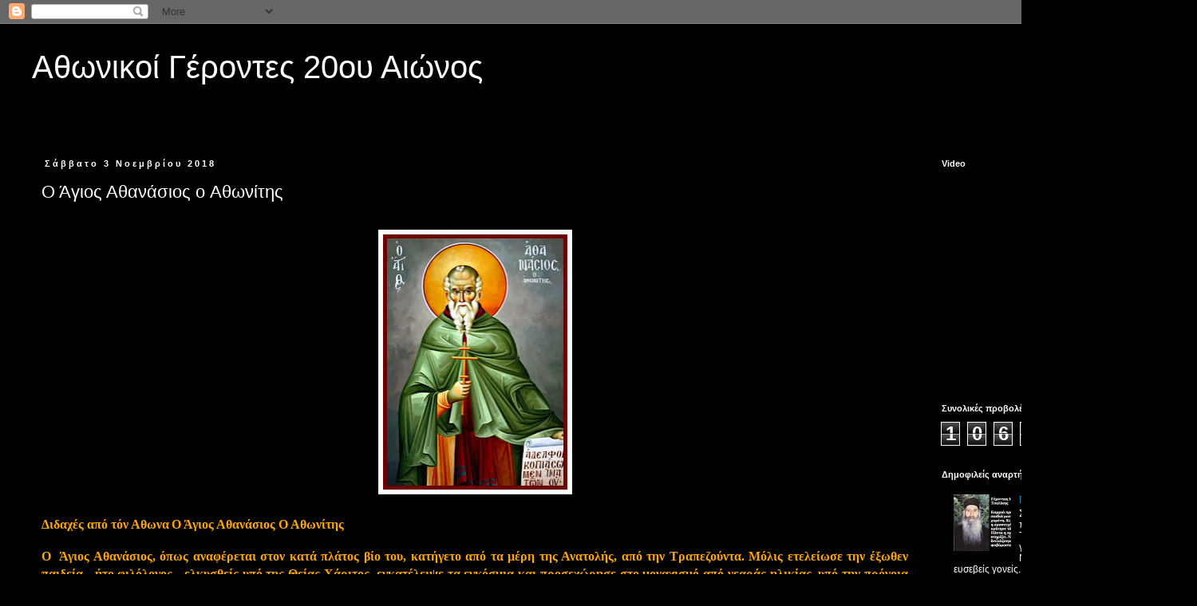

--- FILE ---
content_type: text/html; charset=UTF-8
request_url: https://athonikoigerontes.blogspot.com/2018/11/o.html
body_size: 20316
content:
<!DOCTYPE html>
<html class='v2' dir='ltr' lang='el'>
<head>
<link href='https://www.blogger.com/static/v1/widgets/335934321-css_bundle_v2.css' rel='stylesheet' type='text/css'/>
<meta content='width=1100' name='viewport'/>
<meta content='text/html; charset=UTF-8' http-equiv='Content-Type'/>
<meta content='blogger' name='generator'/>
<link href='https://athonikoigerontes.blogspot.com/favicon.ico' rel='icon' type='image/x-icon'/>
<link href='http://athonikoigerontes.blogspot.com/2018/11/o.html' rel='canonical'/>
<link rel="alternate" type="application/atom+xml" title="Αθωνικοί Γέροντες 20ου Αιώνος - Atom" href="https://athonikoigerontes.blogspot.com/feeds/posts/default" />
<link rel="alternate" type="application/rss+xml" title="Αθωνικοί Γέροντες 20ου Αιώνος - RSS" href="https://athonikoigerontes.blogspot.com/feeds/posts/default?alt=rss" />
<link rel="service.post" type="application/atom+xml" title="Αθωνικοί Γέροντες 20ου Αιώνος - Atom" href="https://www.blogger.com/feeds/1813676134318926677/posts/default" />

<link rel="alternate" type="application/atom+xml" title="Αθωνικοί Γέροντες 20ου Αιώνος - Atom" href="https://athonikoigerontes.blogspot.com/feeds/6008579524788751973/comments/default" />
<!--Can't find substitution for tag [blog.ieCssRetrofitLinks]-->
<link href='https://blogger.googleusercontent.com/img/b/R29vZ2xl/AVvXsEgy1s8OdBow7NOzUN6uv6li9sXsvOMIX3sRaqqVpnrQZ5MoANGHupgiKntYzpbFBMQdn47-RiSYOgeUxc7s6fuYG_um0tbyJIddWTbDJbrJbMc_i7vvfkC2zMvzMyXm2UN1rkiLK73l1fo/s320/Saint+Athanasios.jpg' rel='image_src'/>
<meta content='http://athonikoigerontes.blogspot.com/2018/11/o.html' property='og:url'/>
<meta content='Ο Άγιος Αθανάσιος o Αθωνίτης ' property='og:title'/>
<meta content='       Διδαχές από τόν Αθωνα  Ο Άγιος Αθανάσιος Ο Αθωνίτης      Ο  Άγιος Αθανάσιος, όπως αναφέρεται στον κατά πλάτος βίο του, κατήγετο  από ...' property='og:description'/>
<meta content='https://blogger.googleusercontent.com/img/b/R29vZ2xl/AVvXsEgy1s8OdBow7NOzUN6uv6li9sXsvOMIX3sRaqqVpnrQZ5MoANGHupgiKntYzpbFBMQdn47-RiSYOgeUxc7s6fuYG_um0tbyJIddWTbDJbrJbMc_i7vvfkC2zMvzMyXm2UN1rkiLK73l1fo/w1200-h630-p-k-no-nu/Saint+Athanasios.jpg' property='og:image'/>
<title>Αθωνικοί Γέροντες 20ου Αιώνος: Ο Άγιος Αθανάσιος o Αθωνίτης </title>
<style id='page-skin-1' type='text/css'><!--
/*
-----------------------------------------------
Blogger Template Style
Name:     Simple
Designer: Blogger
URL:      www.blogger.com
----------------------------------------------- */
/* Content
----------------------------------------------- */
body {
font: normal normal 12px 'Trebuchet MS', Trebuchet, Verdana, sans-serif;
color: #ffffff;
background: #000000 none repeat scroll top left;
padding: 0 0 0 0;
}
html body .region-inner {
min-width: 0;
max-width: 100%;
width: auto;
}
h2 {
font-size: 22px;
}
a:link {
text-decoration:none;
color: #2288bb;
}
a:visited {
text-decoration:none;
color: #888888;
}
a:hover {
text-decoration:underline;
color: #33aaff;
}
.body-fauxcolumn-outer .fauxcolumn-inner {
background: transparent none repeat scroll top left;
_background-image: none;
}
.body-fauxcolumn-outer .cap-top {
position: absolute;
z-index: 1;
height: 400px;
width: 100%;
}
.body-fauxcolumn-outer .cap-top .cap-left {
width: 100%;
background: transparent none repeat-x scroll top left;
_background-image: none;
}
.content-outer {
-moz-box-shadow: 0 0 0 rgba(0, 0, 0, .15);
-webkit-box-shadow: 0 0 0 rgba(0, 0, 0, .15);
-goog-ms-box-shadow: 0 0 0 #333333;
box-shadow: 0 0 0 rgba(0, 0, 0, .15);
margin-bottom: 1px;
}
.content-inner {
padding: 10px 40px;
}
.content-inner {
background-color: #000000;
}
/* Header
----------------------------------------------- */
.header-outer {
background: transparent none repeat-x scroll 0 -400px;
_background-image: none;
}
.Header h1 {
font: normal normal 40px 'Trebuchet MS',Trebuchet,Verdana,sans-serif;
color: #ffffff;
text-shadow: 0 0 0 rgba(0, 0, 0, .2);
}
.Header h1 a {
color: #ffffff;
}
.Header .description {
font-size: 18px;
color: #000000;
}
.header-inner .Header .titlewrapper {
padding: 22px 0;
}
.header-inner .Header .descriptionwrapper {
padding: 0 0;
}
/* Tabs
----------------------------------------------- */
.tabs-inner .section:first-child {
border-top: 0 solid #dddddd;
}
.tabs-inner .section:first-child ul {
margin-top: -1px;
border-top: 1px solid #dddddd;
border-left: 1px solid #dddddd;
border-right: 1px solid #dddddd;
}
.tabs-inner .widget ul {
background: transparent none repeat-x scroll 0 -800px;
_background-image: none;
border-bottom: 1px solid #dddddd;
margin-top: 0;
margin-left: -30px;
margin-right: -30px;
}
.tabs-inner .widget li a {
display: inline-block;
padding: .6em 1em;
font: normal normal 12px 'Trebuchet MS', Trebuchet, Verdana, sans-serif;
color: #000000;
border-left: 1px solid #000000;
border-right: 1px solid #dddddd;
}
.tabs-inner .widget li:first-child a {
border-left: none;
}
.tabs-inner .widget li.selected a, .tabs-inner .widget li a:hover {
color: #000000;
background-color: #eeeeee;
text-decoration: none;
}
/* Columns
----------------------------------------------- */
.main-outer {
border-top: 0 solid transparent;
}
.fauxcolumn-left-outer .fauxcolumn-inner {
border-right: 1px solid transparent;
}
.fauxcolumn-right-outer .fauxcolumn-inner {
border-left: 1px solid transparent;
}
/* Headings
----------------------------------------------- */
div.widget > h2,
div.widget h2.title {
margin: 0 0 1em 0;
font: normal bold 11px 'Trebuchet MS',Trebuchet,Verdana,sans-serif;
color: #ffffff;
}
/* Widgets
----------------------------------------------- */
.widget .zippy {
color: #999999;
text-shadow: 2px 2px 1px rgba(0, 0, 0, .1);
}
.widget .popular-posts ul {
list-style: none;
}
/* Posts
----------------------------------------------- */
h2.date-header {
font: normal bold 11px Arial, Tahoma, Helvetica, FreeSans, sans-serif;
}
.date-header span {
background-color: transparent;
color: #ffffff;
padding: 0.4em;
letter-spacing: 3px;
margin: inherit;
}
.main-inner {
padding-top: 35px;
padding-bottom: 65px;
}
.main-inner .column-center-inner {
padding: 0 0;
}
.main-inner .column-center-inner .section {
margin: 0 1em;
}
.post {
margin: 0 0 45px 0;
}
h3.post-title, .comments h4 {
font: normal normal 22px 'Trebuchet MS',Trebuchet,Verdana,sans-serif;
margin: .75em 0 0;
}
.post-body {
font-size: 110%;
line-height: 1.4;
position: relative;
}
.post-body img, .post-body .tr-caption-container, .Profile img, .Image img,
.BlogList .item-thumbnail img {
padding: 2px;
background: #ffffff;
border: 1px solid #eeeeee;
-moz-box-shadow: 1px 1px 5px rgba(0, 0, 0, .1);
-webkit-box-shadow: 1px 1px 5px rgba(0, 0, 0, .1);
box-shadow: 1px 1px 5px rgba(0, 0, 0, .1);
}
.post-body img, .post-body .tr-caption-container {
padding: 5px;
}
.post-body .tr-caption-container {
color: #666666;
}
.post-body .tr-caption-container img {
padding: 0;
background: transparent;
border: none;
-moz-box-shadow: 0 0 0 rgba(0, 0, 0, .1);
-webkit-box-shadow: 0 0 0 rgba(0, 0, 0, .1);
box-shadow: 0 0 0 rgba(0, 0, 0, .1);
}
.post-header {
margin: 0 0 1.5em;
line-height: 1.6;
font-size: 90%;
}
.post-footer {
margin: 20px -2px 0;
padding: 5px 10px;
color: #666666;
background-color: #eeeeee;
border-bottom: 1px solid #eeeeee;
line-height: 1.6;
font-size: 90%;
}
#comments .comment-author {
padding-top: 1.5em;
border-top: 1px solid transparent;
background-position: 0 1.5em;
}
#comments .comment-author:first-child {
padding-top: 0;
border-top: none;
}
.avatar-image-container {
margin: .2em 0 0;
}
#comments .avatar-image-container img {
border: 1px solid #eeeeee;
}
/* Comments
----------------------------------------------- */
.comments .comments-content .icon.blog-author {
background-repeat: no-repeat;
background-image: url([data-uri]);
}
.comments .comments-content .loadmore a {
border-top: 1px solid #999999;
border-bottom: 1px solid #999999;
}
.comments .comment-thread.inline-thread {
background-color: #eeeeee;
}
.comments .continue {
border-top: 2px solid #999999;
}
/* Accents
---------------------------------------------- */
.section-columns td.columns-cell {
border-left: 1px solid transparent;
}
.blog-pager {
background: transparent url(//www.blogblog.com/1kt/simple/paging_dot.png) repeat-x scroll top center;
}
.blog-pager-older-link, .home-link,
.blog-pager-newer-link {
background-color: #000000;
padding: 5px;
}
.footer-outer {
border-top: 1px dashed #bbbbbb;
}
/* Mobile
----------------------------------------------- */
body.mobile  {
background-size: auto;
}
.mobile .body-fauxcolumn-outer {
background: transparent none repeat scroll top left;
}
.mobile .body-fauxcolumn-outer .cap-top {
background-size: 100% auto;
}
.mobile .content-outer {
-webkit-box-shadow: 0 0 3px rgba(0, 0, 0, .15);
box-shadow: 0 0 3px rgba(0, 0, 0, .15);
}
.mobile .tabs-inner .widget ul {
margin-left: 0;
margin-right: 0;
}
.mobile .post {
margin: 0;
}
.mobile .main-inner .column-center-inner .section {
margin: 0;
}
.mobile .date-header span {
padding: 0.1em 10px;
margin: 0 -10px;
}
.mobile h3.post-title {
margin: 0;
}
.mobile .blog-pager {
background: transparent none no-repeat scroll top center;
}
.mobile .footer-outer {
border-top: none;
}
.mobile .main-inner, .mobile .footer-inner {
background-color: #000000;
}
.mobile-index-contents {
color: #ffffff;
}
.mobile-link-button {
background-color: #2288bb;
}
.mobile-link-button a:link, .mobile-link-button a:visited {
color: #ffffff;
}
.mobile .tabs-inner .section:first-child {
border-top: none;
}
.mobile .tabs-inner .PageList .widget-content {
background-color: #eeeeee;
color: #000000;
border-top: 1px solid #dddddd;
border-bottom: 1px solid #dddddd;
}
.mobile .tabs-inner .PageList .widget-content .pagelist-arrow {
border-left: 1px solid #dddddd;
}

--></style>
<style id='template-skin-1' type='text/css'><!--
body {
min-width: 1500px;
}
.content-outer, .content-fauxcolumn-outer, .region-inner {
min-width: 1500px;
max-width: 1500px;
_width: 1500px;
}
.main-inner .columns {
padding-left: 0px;
padding-right: 310px;
}
.main-inner .fauxcolumn-center-outer {
left: 0px;
right: 310px;
/* IE6 does not respect left and right together */
_width: expression(this.parentNode.offsetWidth -
parseInt("0px") -
parseInt("310px") + 'px');
}
.main-inner .fauxcolumn-left-outer {
width: 0px;
}
.main-inner .fauxcolumn-right-outer {
width: 310px;
}
.main-inner .column-left-outer {
width: 0px;
right: 100%;
margin-left: -0px;
}
.main-inner .column-right-outer {
width: 310px;
margin-right: -310px;
}
#layout {
min-width: 0;
}
#layout .content-outer {
min-width: 0;
width: 800px;
}
#layout .region-inner {
min-width: 0;
width: auto;
}
body#layout div.add_widget {
padding: 8px;
}
body#layout div.add_widget a {
margin-left: 32px;
}
--></style>
<link href='https://www.blogger.com/dyn-css/authorization.css?targetBlogID=1813676134318926677&amp;zx=1143f077-bd40-4600-88c7-0dec290d7867' media='none' onload='if(media!=&#39;all&#39;)media=&#39;all&#39;' rel='stylesheet'/><noscript><link href='https://www.blogger.com/dyn-css/authorization.css?targetBlogID=1813676134318926677&amp;zx=1143f077-bd40-4600-88c7-0dec290d7867' rel='stylesheet'/></noscript>
<meta name='google-adsense-platform-account' content='ca-host-pub-1556223355139109'/>
<meta name='google-adsense-platform-domain' content='blogspot.com'/>

</head>
<body class='loading variant-simplysimple'>
<div class='navbar section' id='navbar' name='Navbar'><div class='widget Navbar' data-version='1' id='Navbar1'><script type="text/javascript">
    function setAttributeOnload(object, attribute, val) {
      if(window.addEventListener) {
        window.addEventListener('load',
          function(){ object[attribute] = val; }, false);
      } else {
        window.attachEvent('onload', function(){ object[attribute] = val; });
      }
    }
  </script>
<div id="navbar-iframe-container"></div>
<script type="text/javascript" src="https://apis.google.com/js/platform.js"></script>
<script type="text/javascript">
      gapi.load("gapi.iframes:gapi.iframes.style.bubble", function() {
        if (gapi.iframes && gapi.iframes.getContext) {
          gapi.iframes.getContext().openChild({
              url: 'https://www.blogger.com/navbar/1813676134318926677?po\x3d6008579524788751973\x26origin\x3dhttps://athonikoigerontes.blogspot.com',
              where: document.getElementById("navbar-iframe-container"),
              id: "navbar-iframe"
          });
        }
      });
    </script><script type="text/javascript">
(function() {
var script = document.createElement('script');
script.type = 'text/javascript';
script.src = '//pagead2.googlesyndication.com/pagead/js/google_top_exp.js';
var head = document.getElementsByTagName('head')[0];
if (head) {
head.appendChild(script);
}})();
</script>
</div></div>
<div class='body-fauxcolumns'>
<div class='fauxcolumn-outer body-fauxcolumn-outer'>
<div class='cap-top'>
<div class='cap-left'></div>
<div class='cap-right'></div>
</div>
<div class='fauxborder-left'>
<div class='fauxborder-right'></div>
<div class='fauxcolumn-inner'>
</div>
</div>
<div class='cap-bottom'>
<div class='cap-left'></div>
<div class='cap-right'></div>
</div>
</div>
</div>
<div class='content'>
<div class='content-fauxcolumns'>
<div class='fauxcolumn-outer content-fauxcolumn-outer'>
<div class='cap-top'>
<div class='cap-left'></div>
<div class='cap-right'></div>
</div>
<div class='fauxborder-left'>
<div class='fauxborder-right'></div>
<div class='fauxcolumn-inner'>
</div>
</div>
<div class='cap-bottom'>
<div class='cap-left'></div>
<div class='cap-right'></div>
</div>
</div>
</div>
<div class='content-outer'>
<div class='content-cap-top cap-top'>
<div class='cap-left'></div>
<div class='cap-right'></div>
</div>
<div class='fauxborder-left content-fauxborder-left'>
<div class='fauxborder-right content-fauxborder-right'></div>
<div class='content-inner'>
<header>
<div class='header-outer'>
<div class='header-cap-top cap-top'>
<div class='cap-left'></div>
<div class='cap-right'></div>
</div>
<div class='fauxborder-left header-fauxborder-left'>
<div class='fauxborder-right header-fauxborder-right'></div>
<div class='region-inner header-inner'>
<div class='header section' id='header' name='Κεφαλίδα'><div class='widget Header' data-version='1' id='Header1'>
<div id='header-inner'>
<div class='titlewrapper'>
<h1 class='title'>
<a href='https://athonikoigerontes.blogspot.com/'>
Αθωνικοί Γέροντες 20ου Αιώνος
</a>
</h1>
</div>
<div class='descriptionwrapper'>
<p class='description'><span>
</span></p>
</div>
</div>
</div></div>
</div>
</div>
<div class='header-cap-bottom cap-bottom'>
<div class='cap-left'></div>
<div class='cap-right'></div>
</div>
</div>
</header>
<div class='tabs-outer'>
<div class='tabs-cap-top cap-top'>
<div class='cap-left'></div>
<div class='cap-right'></div>
</div>
<div class='fauxborder-left tabs-fauxborder-left'>
<div class='fauxborder-right tabs-fauxborder-right'></div>
<div class='region-inner tabs-inner'>
<div class='tabs no-items section' id='crosscol' name='Σε όλες τις στήλες'></div>
<div class='tabs no-items section' id='crosscol-overflow' name='Cross-Column 2'></div>
</div>
</div>
<div class='tabs-cap-bottom cap-bottom'>
<div class='cap-left'></div>
<div class='cap-right'></div>
</div>
</div>
<div class='main-outer'>
<div class='main-cap-top cap-top'>
<div class='cap-left'></div>
<div class='cap-right'></div>
</div>
<div class='fauxborder-left main-fauxborder-left'>
<div class='fauxborder-right main-fauxborder-right'></div>
<div class='region-inner main-inner'>
<div class='columns fauxcolumns'>
<div class='fauxcolumn-outer fauxcolumn-center-outer'>
<div class='cap-top'>
<div class='cap-left'></div>
<div class='cap-right'></div>
</div>
<div class='fauxborder-left'>
<div class='fauxborder-right'></div>
<div class='fauxcolumn-inner'>
</div>
</div>
<div class='cap-bottom'>
<div class='cap-left'></div>
<div class='cap-right'></div>
</div>
</div>
<div class='fauxcolumn-outer fauxcolumn-left-outer'>
<div class='cap-top'>
<div class='cap-left'></div>
<div class='cap-right'></div>
</div>
<div class='fauxborder-left'>
<div class='fauxborder-right'></div>
<div class='fauxcolumn-inner'>
</div>
</div>
<div class='cap-bottom'>
<div class='cap-left'></div>
<div class='cap-right'></div>
</div>
</div>
<div class='fauxcolumn-outer fauxcolumn-right-outer'>
<div class='cap-top'>
<div class='cap-left'></div>
<div class='cap-right'></div>
</div>
<div class='fauxborder-left'>
<div class='fauxborder-right'></div>
<div class='fauxcolumn-inner'>
</div>
</div>
<div class='cap-bottom'>
<div class='cap-left'></div>
<div class='cap-right'></div>
</div>
</div>
<!-- corrects IE6 width calculation -->
<div class='columns-inner'>
<div class='column-center-outer'>
<div class='column-center-inner'>
<div class='main section' id='main' name='Κύριος'><div class='widget Blog' data-version='1' id='Blog1'>
<div class='blog-posts hfeed'>

          <div class="date-outer">
        
<h2 class='date-header'><span>Σάββατο 3 Νοεμβρίου 2018</span></h2>

          <div class="date-posts">
        
<div class='post-outer'>
<div class='post hentry uncustomized-post-template' itemprop='blogPost' itemscope='itemscope' itemtype='http://schema.org/BlogPosting'>
<meta content='https://blogger.googleusercontent.com/img/b/R29vZ2xl/AVvXsEgy1s8OdBow7NOzUN6uv6li9sXsvOMIX3sRaqqVpnrQZ5MoANGHupgiKntYzpbFBMQdn47-RiSYOgeUxc7s6fuYG_um0tbyJIddWTbDJbrJbMc_i7vvfkC2zMvzMyXm2UN1rkiLK73l1fo/s320/Saint+Athanasios.jpg' itemprop='image_url'/>
<meta content='1813676134318926677' itemprop='blogId'/>
<meta content='6008579524788751973' itemprop='postId'/>
<a name='6008579524788751973'></a>
<h3 class='post-title entry-title' itemprop='name'>
Ο Άγιος Αθανάσιος o Αθωνίτης 
</h3>
<div class='post-header'>
<div class='post-header-line-1'></div>
</div>
<div class='post-body entry-content' id='post-body-6008579524788751973' itemprop='description articleBody'>
<div dir="ltr" style="text-align: left;" trbidi="on">
<span style="background-color: black;"><b><span style="color: orange;"><br /></span></b></span><div dir="ltr" style="text-align: left;">
<div style="font-family: &quot;times new roman&quot;;">
<div style="text-align: justify;">
<div class="separator" style="clear: both; text-align: center;">
<span style="background-color: black;"><b><span style="color: orange;"><a href="https://blogger.googleusercontent.com/img/b/R29vZ2xl/AVvXsEgy1s8OdBow7NOzUN6uv6li9sXsvOMIX3sRaqqVpnrQZ5MoANGHupgiKntYzpbFBMQdn47-RiSYOgeUxc7s6fuYG_um0tbyJIddWTbDJbrJbMc_i7vvfkC2zMvzMyXm2UN1rkiLK73l1fo/s1600/Saint+Athanasios.jpg" style="margin-left: 1em; margin-right: 1em;"><img alt="" border="0" height="320" src="https://blogger.googleusercontent.com/img/b/R29vZ2xl/AVvXsEgy1s8OdBow7NOzUN6uv6li9sXsvOMIX3sRaqqVpnrQZ5MoANGHupgiKntYzpbFBMQdn47-RiSYOgeUxc7s6fuYG_um0tbyJIddWTbDJbrJbMc_i7vvfkC2zMvzMyXm2UN1rkiLK73l1fo/s320/Saint+Athanasios.jpg" title="ΑΘΑΝΑΣΙΟΣ" width="231" /></a></span></b></span></div>
<span style="background-color: black;"><b><span style="color: orange;"><span style="font-size: medium;"><br /></span></span></b></span>
<span style="background-color: black;"><b><span style="color: orange;"><span style="font-size: medium;">Διδαχές από τόν Αθωνα</span></span></b></span>
<span style="background-color: black;"><b><span style="color: orange;"><span style="font-size: medium;">Ο Άγιος Αθανάσιος Ο Αθωνίτης</span></span></b></span>
<span style="background-color: black;"><b><span style="color: orange;"><span style="font-size: medium;"><br /></span></span></b></span>
<span style="background-color: black;"><b><span style="color: orange;"><br /></span></b></span>
<div style="font-size: 16px;">
<span style="background-color: black;"><b><span style="color: orange;">
Ο &nbsp;Άγιος Αθανάσιος, όπως αναφέρεται στον κατά πλάτος βίο του, κατήγετο 
από τα μέρη της Ανατολής, από την Τραπεζούντα. Μόλις ετελείωσε την 
έξωθεν παιδεία - ήτο φιλόλογος - ελκυσθείς υπό της Θείας Χάριτος, 
εγκατέλειψε τα εγκόσμια και προσεχώρησε στο μοναχισμό από νεαράς 
ηλικίας, υπό την πρόνοια του κατά σάρκα θείου του, του οσιωτάτου &nbsp;πατρός
 Μιχαήλ του &nbsp;Μαλεήνου.</span></b></span></div>
<div style="font-size: 16px;">
<span style="background-color: black;"><b><span style="color: orange;">
Όταν κάποτε, επεσκέφθησαν οι νεαροί στρατηγοί Νικηφόρος και Λέων, οι 
διαδραματίσαντες μετέπειτα σπουδαίο ρόλο στην Βυζαντινή Αυτοκρατορία, 
τον όσιο Μιχαήλ το Μαλεήνο, τον πνευματικό πατέρα του Αγίου Αθανασίου, 
για να εξομολογηθούν, ο Όσιος Μιχαήλ τους ωδήγησε στο μέρος όπου ησύχαζε
 ο Άγιος Αθανάσιος, τριακοντούτης τότε, λέγοντας τους ότι θέλει να τους 
επίδειξη ένα θησαυρό. Και μετά την συνάντησι και συνομιλία πού είχαν 
μαζί του, εθαύμασαν, διότι πραγματικά επρόκειτο περί ενός μεγάλου 
θησαυρού.</span></b></span></div>
<div style="font-size: 16px;">
</div>
<span style="background-color: black;"><b><span style="color: orange;"><a href="https://www.blogger.com/null" name="more"></a><br /></span></b></span>
<span style="background-color: black;"><b><span style="color: orange;"><br /></span></b></span>
<div style="font-size: 16px;">
<span style="background-color: black;"><b><span style="color: orange;">
Από τότε έλαβαν εντολή &#171;αύτη τούτω τω μοναχώ ΑΝΑΓΕΣΑΙ τους λογισμούς δια
 βίου παντός&#187;. Έκτοτε συνέχισαν οι, δύο μεγάλοι άνδρες να έχουν ως 
πνευματικό &nbsp; &nbsp;οδηγό &nbsp; &nbsp;τον &nbsp; &nbsp;Όσιο &nbsp; &nbsp;Αθανάσιο, &nbsp; &nbsp;έως &nbsp; &nbsp;τέλους &nbsp; &nbsp;του &nbsp;
 &nbsp;βίου &nbsp; &nbsp;τους.</span></b></span></div>
<div style="font-size: 16px;">
<span style="background-color: black;"><b><span style="color: orange;">
Με τον Νικηφόρο δε τόσο συνεδέθησαν, ώστε έδωσαν αμοιβαία υπόσχεση να 
ζήσουν πάντοτε μαζί σαν μοναχοί. Η υπόσχεση εκ μέρους του Νικηφόρου 
παρέμεινε ατελής, διότι ως στρατηγός εκλήθη να απελευθέρωση την Κρήτη 
από τους πειρατές, υστέρα όμως ΒΑΣΙΛΕΥΣΕ δια της βίας και εδολοφονήθη, 
χωρίς να κατορθώση να φυλάξη την υπόσχεσί του. Δεν έπαυσε όμως να προνοή
 της Μεγίστης Λαύρας του Αγίου Αθανασίου. Ο Όσιος Αθανάσιος, φεύγοντας 
από τα μέρη της Βιθυνίας, έρχεται στον Άθωνα. Επισκεφθείς τις Καρυές, 
κέντρο της τότε μοναστικής ζωής, δεν απεκάλυψε ποίος ήτο, αλλά 
προσεποιήθη τον αγράμματο και τον αγροίκο. Πολλές φορές ο Γέροντας του 
προσπαθούσε να του μάθη το αλφάβητο, για να διαβάζη την ακολουθία του. 
Αυτός όμως προσεποιείτο ότι δεν έχει τέτοια ικανότητα προς μάθησι. Στους
 γέροντες του Πρωτάτου πού παρακινούσαν τον γέροντα να μάθη τον 
υποτακτικό του γράμματα, απαντούσε με απλότητα, ότι είναι στενοκέφαλος 
και δεν μπορεί να μάθη. Τέλος όμως, απεκαλύφθη ποιος ήτο, από αυτούς που
 τον εγνώριζαν και ηναγκάσθη να ομολογήση ότι ήτο περιβόητος Αθανάσιος. 
Εφ' όσον πλέον έγινε γνωστός και δεν ημπορούσε να συνέχιση στην αφάνεια 
που τόσο αγαπούσε, εξεκίνησε περιερχόμενος το Άγιο Όρος, αναζητώντας 
κατάλληλο τόπο. Έφθασε μέχρι τα ανατολικότερα μέρη του Όρους, στα 
λεγόμενα Μελανά, όπου στην αρχή έμεινε για λίγο διάστημα εις ένα σπήλαιο
 τας ησυχαστική ζωή. Μετά όμως, επιμόνως παρακινούμενος από τον 
Νικηφόρο, άρχισε την ανέγερσι της Λαύρας. Πριν όμως καλά-καλά τελειώσει η
 ανοικοδόμηση της Μονής, ήλθε είδησι στον Άγιο, ότι ο Νικηφόρος έγινε 
αυτοκράτωρ. Με πολλή λύπη τότε ο Άγιος, διότι αυτό σήμαινε την εκ μέρους
 του Νικηφόρου αθέτηση της υποσχέσεως του πού είχε δώσει στον Θεό να 
γίνη μοναχός, αλλά και από ταπείνωσι, μισοδοξία και αγάπη προς την 
ησυχία, εγκαταλείπει την Λαύρα, στέλλει στον Νικηφόρο μια ελεγκτική 
επιστολή και με ένα μαθητή του, τον Αντώνιο, αναχωρεί για την Κύπρο. 
Ευρισκόμενος όμως στην Κύπρο λαμβάνει πληροφορία από τον Θεό να γυρίση 
πίσω, να αποτελειώση το έργο του. Γυρίζει λοιπόν πάλι πίσω και συνεχίζει
 το προηγούμενο του έργο. Και οικοδομώντας την Λαύρα ο Άγιος, έγινε 
στυλοβάτης της Αθωνικής μοναστικής ζωής.<a name="more"></a></span></b></span></div>
<div style="font-size: 16px;">
<span style="background-color: black;"><b><span style="color: orange;">
Κατώρθωσε να φέρη τα διάφορα μονήδρια, Σκήτας, και ησυχαστήρια πού ήσαν 
σε μια κατάστασι απομονώσεως, σε κοινωνία μεταξύ τους, αλλά και με τους 
ιδικούς του μαθητάς, πού ευρίσκοντο εντός της Μονής. Έτσι σιγά-σιγά 
ήρχοντο και υπετάσσοντο εις αυτόν. Έμεναν φυσικά στα ησυχαστήρια τους, 
αλλά πνευματικά εξηρτώντο από αυτόν. Και τότε πραγματικά προεκάλεσε την 
μεγάλη αυτή ισορροπία, επάνω στην οποία συνίσταται, εάν θέλω με να 
είμεθα ειλικρινείς, η μακροβιότης του Αθωνικού μοναχισμού. Γι1 αυτό και 
δικαίως πρέπει να ονομάζεται ο αναντικατάστατος, τρόπον τινά, ρυθμιστής,
 ηγούμενος και κυβερνήτης του Αθωνικού μοναχισμού. Επέτυχε, όπως είπα, 
το απρόσιτο, το διχασμένο και το μεμενωμένο των Πατέρων μέσα στον Άθωνα,
 να το ενώση υπό μίαν γνώμη, να αποδώση την ελευθερία στην 
προσωπικότητα, να πείση τον καθένα ότι μπορεί να γίνη μοναχός τηρώντας 
κατά δύναμι την Πατερική &nbsp; &nbsp; &nbsp;φιλοσοφία.</span></b></span></div>
<div style="font-size: 16px;">
<span style="background-color: black;"><b><span style="color: orange;">
Και εφήρμοσε πραγματικά το παρεμφερές ρήμα του Παύλου: &#171;ο διακόνων εν τη
 διακονία, ο προϊστάμενος εν σπουδή&#187; και τρόπον τινά, &#171;ο ησυχάζων εν τη 
νήψει&#187;. Γι'αυτό για μας τους αγιορείτας μοναχούς, ο Όσιος Αθανάσιος, δεν
 είναι ένας απλός Άγιος, από τους τόσους πολλούς, αλλά είναι κατ' 
εξαίρεσι ο πνευματικός Πατήρ πάντων. Στην προσωπικότητα του, στην 
πατρική του στοργή και πρόνοια, στην πεφωτισμένη του διάνοια, στην 
διακριτικότητα του, ευρίσκει ο κάθε ένας από μας, εις όλας τάς γενεάς, 
αυτό πού του αναλογεί και μπορεί κάλλιστα και απρόσκοπτα να συνεχίζη την
 πορεία του με την μακαριά ελπίδα ότι επιτυγχάνει στην μοναστική ζωή.</span></b></span></div>
<div style="font-size: 16px;">
<span style="background-color: black;"><b><span style="color: orange;">
Δύο πράγματα χαρακτηρίζουν κατ' εξαίρεσι τον μεγάλο αυτό φωστήρα. Το μεν
 ένα είναι η άκρα φιλοπονία, η συνεχής άρσι του σταυρού, την οποία 
θεωρεί ως το πλέον απαραίτητο στοιχείο, ως την σπονδυλική στήλη της 
μοναστικής αγωγής. Μέσον ως επί το πλείστον, της ησυχαστικής αγωγής, την
 οποία συνέχιζε από την αρχή πριν να αναλάβη τις μεγάλες του ευθύνες. 
Τόσο δε εθέλγετο από την ασκητική διάθεσι πού πολλάκις παρεπονείτο ότι, 
χωρίς να είναι ο πόθος του αυτός, εμβήκε σε τόσες κοινωνικές μέριμνες, 
του μοναστικού φυσικά ιδιώματος. Και επιθυμούσε διακαώς να ευρεθή πάλι 
χωρίς μέριμνες, και να συνέχιση κατά τον πόθο του, κατά μονάς την 
ησυχαστική ζωή, την οποία πολλές φορές εφήρμοζε στο σπήλαιο του, πού 
ευρίσκεται έξωθεν προς τα νοτιοανατολικά μέρη της Λαύρας, στην λεγομένη 
Βίγλαν.</span></b></span></div>
<div style="font-size: 16px;">
<span style="background-color: black;"><b><span style="color: orange;">
Το &nbsp;δεύτερο &nbsp;είναι &nbsp;το &nbsp;στοιχείο &nbsp;της &nbsp;αγάπης, &nbsp; τη &nbsp; κοινωνικότητας 
&nbsp;και &nbsp;της αλληλεγγύης. Αν και ευρίσκετο ως προς τον εαυτό του 
αυστηρότατος ασκητής και φιλοπονώτατος, ως προς τον πλησίον του ήτο 
πάντοτε φιλόστοργος και πλήρης αγάπης. Και η πολλή του αγάπη και στοργή,
 πραγματικά συνέδεσε και συνεχίζει να συνδέη τον Αθωνικό μοναχισμό και 
αυτό πιστεύομε θα συνεχιστή έως της συντέλειας, από όσα αποδεκνύει η 
θεία πρόνοια, μέσω της ακοίμητου πρεσβείας του μεγάλου τούτου φωστήρος. 
Φυσικά αν επιχειρήσωμε εμείς να τον περιγράψωμε, θα τον μειώσωμε. Άλλα 
τα ελάχιστα τούτα, σαν ένα χρέος απαραίτητο τα αναφέραμε, για να 
αφυπνίσωμε ο καθένας τον εαυτό μας και να μιμηθούμε κάτι από τις 
ποικίλες και πολλαπλές του αρετές. Τόση ήτο η πρόνοια του στο να στηρίζη
 το ποίμνιο του ούτως ώστε εκάθητο στο αριστερό μέρος του Αγίου Βήματος 
και κατά την ώρα της ακολουθίας ακόμη, εδέχετο εκεί προς εξομολόγησι 
τους αδελφούς, όχι μόνο της μονής του, αλλά και πολλούς άλλους.</span></b></span></div>
<div style="font-size: 16px;">
<span style="background-color: black;"><b><span style="color: orange;">
Μέσα στο πανελεύθερο πνεύμα της πατρικής του στοργής, για να ανάπαυση 
όλες τις φυσιογνωμίες και να αυταρκέση εις όλους τους χαρακτήρες, και 
στους πλέον αδυνάτους και στους πλέον ισχυρούς, δεν παραμέλησε να 
χρησιμοποιήσει και την ανθρώπινη γνώσι, μέσα στην εφευρετικότητα, στο να
 μεταβολή και να κάνη ανετώτερη την ζωή, ούτος ώστε και οι ασθενέστεροι 
και αδύνατοι στο χαρακτήρα να καυχώνται για την μοναστική τους ιδιότητα,
 και να μην αποθαρρύνονται. Εδημιούργησε, μέσα στην ευρύτητα της 
πατρικής του προνοίας, ένα πρόγραμμα, πού τότε όχι μόνο δεν υπήρχε, αλλά
 και κατά τα έθιμα του απομονωμένου τρόπου της μοναστικής ζωής στον 
Άθωνα, εθεωρείτο ως κατακριτέο. Κατεσκεύασε λιμάνια, δρόμους, αποθήκες, 
αμπελώνες, κήπους και ο,τιδήποτε άλλο μπορούσε να προκαλέση μέσα στα 
επιτρεπτά μέσα, την στοιχειώδη άνεσι εις όλους τους ανθρώπους, πού 
ημπορούσαν και ήθελαν να γίνουν μοναχοί. Αλλά τούτο εδημιούργησε 
παρεξηγήσεις και όπως αναφέρεται στον βίο του, εθεωρήθη ως &#171;εισάγων 
καινά δαιμόνια&#187;&#183; εν συνεχεία εσυκοφαντήθη και εκινήθη ενάντιο του η 
διοικητική αρχή του Αγιου Όρους. Επρόκειτο δε να τον δικάσουν, διότι 
δήθεν παρεβίασε τα προγράμματα και τον τύπο της ησυχίας των Πατέρων.</span></b></span></div>
<div style="font-size: 16px;">
<span style="background-color: black;"><b><span style="color: orange;">
Τότε ακριβώς επενέβη προσωπικά η Δέσποινα μας Θεοτόκος και αυτούς μεν 
καθησύχασε, αυτόν δε ενεθάρρυνε να συνέχιση και να μην ολιγοψυχήση και 
εγκατάλειψη το έργο του. Στις παρουσιαζόμενες μάλιστα δυσχέρειες, όταν 
οικονομικώς δεν ημπορούσε να φέρη εις πέρας το τεράστιο έργο το οποίο 
εξεκίνησε, τότε παρίστατο η Δέσποινα μας, και του έδιδε θάρρος. Τόσο δε 
οι υποσχέσεις Της ήταν ζωντανές, αισθητές και βέβαιες, ώστε κάποτε, όταν
 δεν υπήρχε πλέον τίποτε μέσα στην αποθήκη και μέσα στο οικονομείο, 
επαρουσιάσθη μόνη Της και είπεν ότι, &#171;εγώ θα είμαι η Οικονόμος της Μονής
 πλέον, για να μην έχετε μέριμνα&#187;. Και πράγματι, πολλές φορές έδωσε την 
ευλογία Της και εγέμισαν πάλι οι αποθήκες τρόφιμα, σε μια δυσχέρεια όπου
 οι πολλοί εργάτες και το πλήθος και οι μοναχοί δεν μπορούσαν να 
αυταρκέσουν. Και έκτοτε η Αγιωτάτη αυτή Μονή δεν έχει ποτέ οικονόμο, 
όπως είναι το σύστημα των Μονών, αλλά παραοικονόμο. Και μία των εικόνων 
της, η οποία ευρίσκετο τότε στο οικονομείο και έδειξε το θαύμα, η 
λεγομένη Οικονόμισσα, υπάρχει ακόμα εκεί και μπροστά εις αύτη την εικόνα
 και θαύματα πολλά έχουν γίνει και με ιδιαιτέρα ευλάβεια οι μοναχοί 
απευθύνουν τις ευχαριστίες τους&#183; πολλές φορές εφάνη να ευλογή και να 
πληθύνη τα υποστατικά και τις διάφορες ύλες και ανάγκες της Μονής.</span></b></span></div>
<div style="font-size: 16px;">
<span style="background-color: black;"><b><span style="color: orange;">
Αυτά είναι, εν ολίγοις, πού σας ενθύμισα απόψε και τα οποία γνωρίζετε 
και σεις. Περισσότερο όμως τώρα να στρέψετε την προσοχή σας και τον 
σεβασμό σας σε τούτο, ότι δηλαδή, αν και υπάρχουν εδώ τυπικά και 
διάφοροι ευλαβείς γέροντες, μυστηριωδώς για όλους μας και για ένα 
έκαστον, ο μέγας Γέρων και προστάτης και ηγούμενος και πνευματικός 
πατήρ, είναι ο οσιώτατος πατήρ ημών Αθανάσιος, ο οποίος είναι ο 
συνεχιστής, προνοητής του τόπου τούτου, για να μην ειπούμε και όλου του 
ανατολικού μοναχισμού.</span></b></span></div>
<div style="font-size: 16px;">
<span style="background-color: black;"><b><span style="color: orange;">
Ταις αυτού αγίαις πρεσβείαις και της Πανάχραντου Δεσποίνης ημών Θεοτόκου, Κύριε Ιησού Χριστέ ο Θεός ελέησον και σώσον ημάς. Αμήν</span></b></span></div>
<div style="font-size: 16px;">
<span style="background-color: black;"><b><span style="color: orange;"><br /></span></b></span></div>
<div style="font-size: 16px;">
<span style="background-color: black;"><b><span style="color: orange;"><br /></span></b></span></div>
<div style="font-size: 16px;">
<span style="background-color: black;"><b><span style="color: orange;"><br /></span></b></span></div>
<div style="font-size: 16px;">
<span style="background-color: black;"><b><span style="color: orange;">Πρώτη εισαγωγή &nbsp;και δημοσίευση κειμένων &nbsp;στο Ορθόδοξο Διαδίκτυο από τό Βιβλίο:</span></b></span></div>
<div style="font-size: 16px;">
<span style="background-color: black;"><b><span style="color: orange;">Β&#900;ΔΙΔΑΧΕΣ ΑΠΟ ΤΟΝ ΑΘΩΝΑ</span></b></span></div>
<div style="font-size: 16px;">
<span style="background-color: black;"><b><span style="color: orange;">ΙΩΣΗΦ ΜΟΝΑΧΟΥ<span class="Apple-tab-span" style="white-space: pre;"> </span></span></b></span></div>
<div style="font-size: 16px;">
<span style="background-color: black;"><b><span style="color: orange;">ΕΚΔΟΣΕΙΣ &#171;ΤΟ ΑΠΟΝ ΟΡΟΣ&#187;- ΘΕΣΣΑΛΟΝΙΚΗ 1989</span></b></span></div>
<div style="font-size: 16px;">
<span style="background-color: black;"><b><span style="color: orange;">Η Ησυχαστική Παράδοση Στο Άγιον Όρος Από Τον Άγιο Γρηγόριο Παλαμά Έως Σήμερα</span></b></span></div>
<div style="font-size: 16px;">
<span style="background-color: black;"><b><span style="color: orange;"><br /></span></b></span></div>
<div style="font-size: 16px;">
<span style="background-color: black;"><b><span style="color: orange;"><br /></span></b></span></div>
<div style="font-size: 16px;">
<span style="background-color: black;"><b><span style="color: orange;">Η &nbsp;επεξεργασία &nbsp;, επιμέλεια &nbsp;μορφοποίηση &nbsp;κειμένου &nbsp;και εικόνων έγινε από τον Ν.Β.Β</span></b></span></div>
<div style="font-size: 16px;">
<span style="background-color: black;"><b><span style="color: orange;">Επιτρέπεται η αναδημοσίευση κειμένων στο Ορθόδοξο Διαδίκτυο, για μη εμπορικούς σκοπούς με αναφορά πηγής το Ιστολόγιο:</span></b></span></div>
<div style="font-size: 16px;">
<span style="background-color: black;"><b><span style="color: orange;">&#169; &nbsp;ΠΗΔΑΛΙΟΝ ΟΡΘΟΔΟΞΙΑΣ</span></b></span></div>
<div style="font-size: 16px;">
<span style="background-color: black;"><b><span style="color: orange;">http://www.alavastron.net/</span></b></span></div>
</div>
</div>
</div>
</div>
<div style='clear: both;'></div>
</div>
<div class='post-footer'>
<div class='post-footer-line post-footer-line-1'>
<span class='post-author vcard'>
Αναρτήθηκε από
<span class='fn' itemprop='author' itemscope='itemscope' itemtype='http://schema.org/Person'>
<meta content='https://www.blogger.com/profile/09203372688778047829' itemprop='url'/>
<a class='g-profile' href='https://www.blogger.com/profile/09203372688778047829' rel='author' title='author profile'>
<span itemprop='name'>ARETI MAUROGIANNI</span>
</a>
</span>
</span>
<span class='post-timestamp'>
στις
<meta content='http://athonikoigerontes.blogspot.com/2018/11/o.html' itemprop='url'/>
<a class='timestamp-link' href='https://athonikoigerontes.blogspot.com/2018/11/o.html' rel='bookmark' title='permanent link'><abbr class='published' itemprop='datePublished' title='2018-11-03T07:50:00-07:00'>7:50&#8239;π.μ.</abbr></a>
</span>
<span class='post-comment-link'>
</span>
<span class='post-icons'>
<span class='item-control blog-admin pid-1124016292'>
<a href='https://www.blogger.com/post-edit.g?blogID=1813676134318926677&postID=6008579524788751973&from=pencil' title='Επεξεργασία ανάρτησης'>
<img alt='' class='icon-action' height='18' src='https://resources.blogblog.com/img/icon18_edit_allbkg.gif' width='18'/>
</a>
</span>
</span>
<div class='post-share-buttons goog-inline-block'>
<a class='goog-inline-block share-button sb-email' href='https://www.blogger.com/share-post.g?blogID=1813676134318926677&postID=6008579524788751973&target=email' target='_blank' title='Αποστολή με μήνυμα ηλεκτρονικού ταχυδρομείου
'><span class='share-button-link-text'>Αποστολή με μήνυμα ηλεκτρονικού ταχυδρομείου
</span></a><a class='goog-inline-block share-button sb-blog' href='https://www.blogger.com/share-post.g?blogID=1813676134318926677&postID=6008579524788751973&target=blog' onclick='window.open(this.href, "_blank", "height=270,width=475"); return false;' target='_blank' title='BlogThis!'><span class='share-button-link-text'>BlogThis!</span></a><a class='goog-inline-block share-button sb-twitter' href='https://www.blogger.com/share-post.g?blogID=1813676134318926677&postID=6008579524788751973&target=twitter' target='_blank' title='Κοινοποίηση στο X'><span class='share-button-link-text'>Κοινοποίηση στο X</span></a><a class='goog-inline-block share-button sb-facebook' href='https://www.blogger.com/share-post.g?blogID=1813676134318926677&postID=6008579524788751973&target=facebook' onclick='window.open(this.href, "_blank", "height=430,width=640"); return false;' target='_blank' title='Μοιραστείτε το στο Facebook'><span class='share-button-link-text'>Μοιραστείτε το στο Facebook</span></a><a class='goog-inline-block share-button sb-pinterest' href='https://www.blogger.com/share-post.g?blogID=1813676134318926677&postID=6008579524788751973&target=pinterest' target='_blank' title='Κοινοποίηση στο Pinterest'><span class='share-button-link-text'>Κοινοποίηση στο Pinterest</span></a>
</div>
</div>
<div class='post-footer-line post-footer-line-2'>
<span class='post-labels'>
</span>
</div>
<div class='post-footer-line post-footer-line-3'>
<span class='post-location'>
</span>
</div>
</div>
</div>
<div class='comments' id='comments'>
<a name='comments'></a>
<h4>Δεν υπάρχουν σχόλια:</h4>
<div id='Blog1_comments-block-wrapper'>
<dl class='avatar-comment-indent' id='comments-block'>
</dl>
</div>
<p class='comment-footer'>
<div class='comment-form'>
<a name='comment-form'></a>
<h4 id='comment-post-message'>Δημοσίευση σχολίου</h4>
<p>
</p>
<a href='https://www.blogger.com/comment/frame/1813676134318926677?po=6008579524788751973&hl=el&saa=85391&origin=https://athonikoigerontes.blogspot.com' id='comment-editor-src'></a>
<iframe allowtransparency='true' class='blogger-iframe-colorize blogger-comment-from-post' frameborder='0' height='410px' id='comment-editor' name='comment-editor' src='' width='100%'></iframe>
<script src='https://www.blogger.com/static/v1/jsbin/2830521187-comment_from_post_iframe.js' type='text/javascript'></script>
<script type='text/javascript'>
      BLOG_CMT_createIframe('https://www.blogger.com/rpc_relay.html');
    </script>
</div>
</p>
</div>
</div>

        </div></div>
      
</div>
<div class='blog-pager' id='blog-pager'>
<span id='blog-pager-newer-link'>
<a class='blog-pager-newer-link' href='https://athonikoigerontes.blogspot.com/2018/11/blog-post.html' id='Blog1_blog-pager-newer-link' title='Νεότερη ανάρτηση'>Νεότερη ανάρτηση</a>
</span>
<span id='blog-pager-older-link'>
<a class='blog-pager-older-link' href='https://athonikoigerontes.blogspot.com/2018/10/blog-post_18.html' id='Blog1_blog-pager-older-link' title='Παλαιότερη Ανάρτηση'>Παλαιότερη Ανάρτηση</a>
</span>
<a class='home-link' href='https://athonikoigerontes.blogspot.com/'>Αρχική σελίδα</a>
</div>
<div class='clear'></div>
<div class='post-feeds'>
<div class='feed-links'>
Εγγραφή σε:
<a class='feed-link' href='https://athonikoigerontes.blogspot.com/feeds/6008579524788751973/comments/default' target='_blank' type='application/atom+xml'>Σχόλια ανάρτησης (Atom)</a>
</div>
</div>
</div></div>
</div>
</div>
<div class='column-left-outer'>
<div class='column-left-inner'>
<aside>
</aside>
</div>
</div>
<div class='column-right-outer'>
<div class='column-right-inner'>
<aside>
<div class='sidebar section' id='sidebar-right-1'><div class='widget HTML' data-version='1' id='HTML1'>
<h2 class='title'>Video</h2>
<div class='widget-content'>
<iframe width="250" height="250" src="//www.youtube.com/embed/I6CutRqmyyE?version=3&amp;&autoplay=1;&loop=1;hl=el_GR" frameborder="0" allowfullscreen></iframe>
</div>
<div class='clear'></div>
</div><div class='widget Stats' data-version='1' id='Stats1'>
<h2>Συνολικές προβολές σελίδας</h2>
<div class='widget-content'>
<div id='Stats1_content' style='display: none;'>
<span class='counter-wrapper graph-counter-wrapper' id='Stats1_totalCount'>
</span>
<div class='clear'></div>
</div>
</div>
</div><div class='widget PopularPosts' data-version='1' id='PopularPosts1'>
<h2>Δημοφιλείς αναρτήσεις</h2>
<div class='widget-content popular-posts'>
<ul>
<li>
<div class='item-content'>
<div class='item-thumbnail'>
<a href='https://athonikoigerontes.blogspot.com/2017/01/blog-post_4.html' target='_blank'>
<img alt='' border='0' src='https://blogger.googleusercontent.com/img/b/R29vZ2xl/AVvXsEglzMfI7BF2W1dqFUTlRfehrbzN6n87HnwQXbJZcBQQVLMz8tFLLA6YEO2Fq889NEBYTjW8PFMARyiJ4ORQ_ZlCVls33Yc0Pq4pHUF2NlnzvKXQAhSZz1a3Xmyw56gYaki2zi4-E0dbw-4/w72-h72-p-k-no-nu/16+-+1+%252866%2529.jpg'/>
</a>
</div>
<div class='item-title'><a href='https://athonikoigerontes.blogspot.com/2017/01/blog-post_4.html'>Πατήρ ΙΑΚΩΒΟΣ ΤΣΑΛΙΚΗΣ</a></div>
<div class='item-snippet'>        Συνεχής η θαυματουργική παρουσία του π. Ιάκωβου Τσαλίκη στους πιστούς  Ο γέροντας γεννήθηκε σης 5 Νοεμβρίου 1920 από ευσεβείς γονείς...</div>
</div>
<div style='clear: both;'></div>
</li>
<li>
<div class='item-content'>
<div class='item-thumbnail'>
<a href='https://athonikoigerontes.blogspot.com/2018/10/blog-post_58.html' target='_blank'>
<img alt='' border='0' src='https://lh3.googleusercontent.com/blogger_img_proxy/AEn0k_sLLI8JMP_OakRsoPlzUsK5d8qC4FuqNQgy-3BTp6_a2sdn43Zl-b_JouwStVKsJYRo9eu2I5uVhSfD_f5IKjjNDH72kwEWd4ya4jJcWHCKGHOI4YHgCYcyyFzhlwri4aDRZUkQ-A=w72-h72-p-k-no-nu'/>
</a>
</div>
<div class='item-title'><a href='https://athonikoigerontes.blogspot.com/2018/10/blog-post_58.html'>π. Ανδρέας Κονάνος: Ο αιώνιος πόλεμος των πρέπει</a></div>
<div class='item-snippet'>              &#160;π. Ανδρέας Κονάνος : Μια ημέρα στο σχολείο όπου δίδασκα είχαμε θεία λειτουργία. Την παραμονή μου λέει ένα παιδί της τρίτης λυ...</div>
</div>
<div style='clear: both;'></div>
</li>
<li>
<div class='item-content'>
<div class='item-thumbnail'>
<a href='https://athonikoigerontes.blogspot.com/2014/02/blog-post.html' target='_blank'>
<img alt='' border='0' src='https://lh5.googleusercontent.com/mGVpLo3MYwAW0YQslAXnvMvInGpfAKLkqH6pjTDPKRjOr13ZYocuqgYJX-alOj89FoPlv_clG7GYpR683jwSOWuiWNhegzoG5Rp0EiTA9YMoI0xSsW28MNiyUQ=w72-h72-p-k-no-nu'/>
</a>
</div>
<div class='item-title'><a href='https://athonikoigerontes.blogspot.com/2014/02/blog-post.html'>&#171;ΧΩΡΙΣ ΕΣΕΝΑ ΔΕΝ ΜΠΟΡΩ ΝΑ ΣΕ ΒΡΩ&#187;. Διάλογος αθέου επιστήμονος με ιερέα! </a></div>
<div class='item-snippet'>   &#171;ΧΩΡΙΣ ΕΣΕΝΑ ΔΕΝ ΜΠΟΡΩ ΝΑ ΣΕ  ΒΡΩ&#187;. Διάλογος αθέου επιστήμονος με ιερέα!              Διάλογος ἀθέου  ἐπιστήμονος μὲ ἱερέα!    π. Ραφαὴλ ...</div>
</div>
<div style='clear: both;'></div>
</li>
<li>
<div class='item-content'>
<div class='item-thumbnail'>
<a href='https://athonikoigerontes.blogspot.com/2014/02/11.html' target='_blank'>
<img alt='' border='0' src='https://lh3.googleusercontent.com/blogger_img_proxy/AEn0k_vyvRJ_bfyGyfGNWG5nIHvb0JhcKOvIE3fOiGduB40Lpe_mGMwfp9agDD9NbH5QModR5OXhtxHPg_ABko_2j15yt4NL33B2FTcf9DR97gTqxDCTsevoPkSBTKWJN0ogwDlzyfw=w72-h72-p-k-no-nu'/>
</a>
</div>
<div class='item-title'><a href='https://athonikoigerontes.blogspot.com/2014/02/11.html'>Άγιος Θεοδόσιος ο Κοινοβιάρχης & Καθηγητής της Ερήμου (11 Ιαν.) </a></div>
<div class='item-snippet'> Άγιος Θεοδόσιος ο Κοινοβιάρχης &amp; Καθηγητής της Ερήμου (11 Ιαν.)              &#160;   Σύντομο συναξάριο του οσίου πατρός ημών Θεοδοσίου του ...</div>
</div>
<div style='clear: both;'></div>
</li>
<li>
<div class='item-content'>
<div class='item-thumbnail'>
<a href='https://athonikoigerontes.blogspot.com/2018/10/blog-post_74.html' target='_blank'>
<img alt='' border='0' src='https://blogger.googleusercontent.com/img/b/R29vZ2xl/AVvXsEiecvK_FegdYrAp79YaYuycw5uTmVBkmFlgXTU-HmQKxYNMSAtOyjbMU8nieJ0KgtH48vYio0QJkzrfA1AI8PUfdcOy2sQB7MNO5lmXAeNwRlQDIPE-WWu2Jo7qGrAbxNppDtuFBWWPqyw/w72-h72-p-k-no-nu/%CF%87%CF%81%CE%B9%CF%83%CF%84%CE%B9%CE%B1%CE%BD%CE%AE+%CE%B5%CE%BA%CE%BA%CE%BB%CE%B7%CF%83%CE%AF%CE%B1.jpg'/>
</a>
</div>
<div class='item-title'><a href='https://athonikoigerontes.blogspot.com/2018/10/blog-post_74.html'>π. Ανδρέας Κονάνος: Μάθε να περιμένεις. </a></div>
<div class='item-snippet'>             Είδες τι μου&#8217;πες; &#8220;Θέλω ν&#8217; αλλάξει το παιδί μου. Να το δω, κι ας πεθάνω&#8221;. Δεν ξέρω αν θα το δεις αλλαγμένο πριν πεθάνεις. Μπορε...</div>
</div>
<div style='clear: both;'></div>
</li>
</ul>
<div class='clear'></div>
</div>
</div><div class='widget Followers' data-version='1' id='Followers1'>
<h2 class='title'>Αναγνώστες</h2>
<div class='widget-content'>
<div id='Followers1-wrapper'>
<div style='margin-right:2px;'>
<div><script type="text/javascript" src="https://apis.google.com/js/platform.js"></script>
<div id="followers-iframe-container"></div>
<script type="text/javascript">
    window.followersIframe = null;
    function followersIframeOpen(url) {
      gapi.load("gapi.iframes", function() {
        if (gapi.iframes && gapi.iframes.getContext) {
          window.followersIframe = gapi.iframes.getContext().openChild({
            url: url,
            where: document.getElementById("followers-iframe-container"),
            messageHandlersFilter: gapi.iframes.CROSS_ORIGIN_IFRAMES_FILTER,
            messageHandlers: {
              '_ready': function(obj) {
                window.followersIframe.getIframeEl().height = obj.height;
              },
              'reset': function() {
                window.followersIframe.close();
                followersIframeOpen("https://www.blogger.com/followers/frame/1813676134318926677?colors\x3dCgt0cmFuc3BhcmVudBILdHJhbnNwYXJlbnQaByNmZmZmZmYiByMyMjg4YmIqByMwMDAwMDAyByNmZmZmZmY6ByNmZmZmZmZCByMyMjg4YmJKByM5OTk5OTlSByMyMjg4YmJaC3RyYW5zcGFyZW50\x26pageSize\x3d21\x26hl\x3del\x26origin\x3dhttps://athonikoigerontes.blogspot.com");
              },
              'open': function(url) {
                window.followersIframe.close();
                followersIframeOpen(url);
              }
            }
          });
        }
      });
    }
    followersIframeOpen("https://www.blogger.com/followers/frame/1813676134318926677?colors\x3dCgt0cmFuc3BhcmVudBILdHJhbnNwYXJlbnQaByNmZmZmZmYiByMyMjg4YmIqByMwMDAwMDAyByNmZmZmZmY6ByNmZmZmZmZCByMyMjg4YmJKByM5OTk5OTlSByMyMjg4YmJaC3RyYW5zcGFyZW50\x26pageSize\x3d21\x26hl\x3del\x26origin\x3dhttps://athonikoigerontes.blogspot.com");
  </script></div>
</div>
</div>
<div class='clear'></div>
</div>
</div><div class='widget BlogArchive' data-version='1' id='BlogArchive1'>
<h2>Αρχειοθήκη ιστολογίου</h2>
<div class='widget-content'>
<div id='ArchiveList'>
<div id='BlogArchive1_ArchiveList'>
<ul class='hierarchy'>
<li class='archivedate collapsed'>
<a class='toggle' href='javascript:void(0)'>
<span class='zippy'>

        &#9658;&#160;
      
</span>
</a>
<a class='post-count-link' href='https://athonikoigerontes.blogspot.com/2024/'>
2024
</a>
<span class='post-count' dir='ltr'>(36)</span>
<ul class='hierarchy'>
<li class='archivedate collapsed'>
<a class='toggle' href='javascript:void(0)'>
<span class='zippy'>

        &#9658;&#160;
      
</span>
</a>
<a class='post-count-link' href='https://athonikoigerontes.blogspot.com/2024/01/'>
Ιανουαρίου
</a>
<span class='post-count' dir='ltr'>(36)</span>
</li>
</ul>
</li>
</ul>
<ul class='hierarchy'>
<li class='archivedate collapsed'>
<a class='toggle' href='javascript:void(0)'>
<span class='zippy'>

        &#9658;&#160;
      
</span>
</a>
<a class='post-count-link' href='https://athonikoigerontes.blogspot.com/2021/'>
2021
</a>
<span class='post-count' dir='ltr'>(7)</span>
<ul class='hierarchy'>
<li class='archivedate collapsed'>
<a class='toggle' href='javascript:void(0)'>
<span class='zippy'>

        &#9658;&#160;
      
</span>
</a>
<a class='post-count-link' href='https://athonikoigerontes.blogspot.com/2021/03/'>
Μαρτίου
</a>
<span class='post-count' dir='ltr'>(1)</span>
</li>
</ul>
<ul class='hierarchy'>
<li class='archivedate collapsed'>
<a class='toggle' href='javascript:void(0)'>
<span class='zippy'>

        &#9658;&#160;
      
</span>
</a>
<a class='post-count-link' href='https://athonikoigerontes.blogspot.com/2021/01/'>
Ιανουαρίου
</a>
<span class='post-count' dir='ltr'>(6)</span>
</li>
</ul>
</li>
</ul>
<ul class='hierarchy'>
<li class='archivedate collapsed'>
<a class='toggle' href='javascript:void(0)'>
<span class='zippy'>

        &#9658;&#160;
      
</span>
</a>
<a class='post-count-link' href='https://athonikoigerontes.blogspot.com/2020/'>
2020
</a>
<span class='post-count' dir='ltr'>(21)</span>
<ul class='hierarchy'>
<li class='archivedate collapsed'>
<a class='toggle' href='javascript:void(0)'>
<span class='zippy'>

        &#9658;&#160;
      
</span>
</a>
<a class='post-count-link' href='https://athonikoigerontes.blogspot.com/2020/09/'>
Σεπτεμβρίου
</a>
<span class='post-count' dir='ltr'>(1)</span>
</li>
</ul>
<ul class='hierarchy'>
<li class='archivedate collapsed'>
<a class='toggle' href='javascript:void(0)'>
<span class='zippy'>

        &#9658;&#160;
      
</span>
</a>
<a class='post-count-link' href='https://athonikoigerontes.blogspot.com/2020/08/'>
Αυγούστου
</a>
<span class='post-count' dir='ltr'>(1)</span>
</li>
</ul>
<ul class='hierarchy'>
<li class='archivedate collapsed'>
<a class='toggle' href='javascript:void(0)'>
<span class='zippy'>

        &#9658;&#160;
      
</span>
</a>
<a class='post-count-link' href='https://athonikoigerontes.blogspot.com/2020/06/'>
Ιουνίου
</a>
<span class='post-count' dir='ltr'>(19)</span>
</li>
</ul>
</li>
</ul>
<ul class='hierarchy'>
<li class='archivedate collapsed'>
<a class='toggle' href='javascript:void(0)'>
<span class='zippy'>

        &#9658;&#160;
      
</span>
</a>
<a class='post-count-link' href='https://athonikoigerontes.blogspot.com/2019/'>
2019
</a>
<span class='post-count' dir='ltr'>(80)</span>
<ul class='hierarchy'>
<li class='archivedate collapsed'>
<a class='toggle' href='javascript:void(0)'>
<span class='zippy'>

        &#9658;&#160;
      
</span>
</a>
<a class='post-count-link' href='https://athonikoigerontes.blogspot.com/2019/12/'>
Δεκεμβρίου
</a>
<span class='post-count' dir='ltr'>(25)</span>
</li>
</ul>
<ul class='hierarchy'>
<li class='archivedate collapsed'>
<a class='toggle' href='javascript:void(0)'>
<span class='zippy'>

        &#9658;&#160;
      
</span>
</a>
<a class='post-count-link' href='https://athonikoigerontes.blogspot.com/2019/08/'>
Αυγούστου
</a>
<span class='post-count' dir='ltr'>(47)</span>
</li>
</ul>
<ul class='hierarchy'>
<li class='archivedate collapsed'>
<a class='toggle' href='javascript:void(0)'>
<span class='zippy'>

        &#9658;&#160;
      
</span>
</a>
<a class='post-count-link' href='https://athonikoigerontes.blogspot.com/2019/03/'>
Μαρτίου
</a>
<span class='post-count' dir='ltr'>(6)</span>
</li>
</ul>
<ul class='hierarchy'>
<li class='archivedate collapsed'>
<a class='toggle' href='javascript:void(0)'>
<span class='zippy'>

        &#9658;&#160;
      
</span>
</a>
<a class='post-count-link' href='https://athonikoigerontes.blogspot.com/2019/01/'>
Ιανουαρίου
</a>
<span class='post-count' dir='ltr'>(2)</span>
</li>
</ul>
</li>
</ul>
<ul class='hierarchy'>
<li class='archivedate expanded'>
<a class='toggle' href='javascript:void(0)'>
<span class='zippy toggle-open'>

        &#9660;&#160;
      
</span>
</a>
<a class='post-count-link' href='https://athonikoigerontes.blogspot.com/2018/'>
2018
</a>
<span class='post-count' dir='ltr'>(319)</span>
<ul class='hierarchy'>
<li class='archivedate expanded'>
<a class='toggle' href='javascript:void(0)'>
<span class='zippy toggle-open'>

        &#9660;&#160;
      
</span>
</a>
<a class='post-count-link' href='https://athonikoigerontes.blogspot.com/2018/11/'>
Νοεμβρίου
</a>
<span class='post-count' dir='ltr'>(18)</span>
<ul class='posts'>
<li><a href='https://athonikoigerontes.blogspot.com/2018/11/blog-post_62.html'>Εξόδιος ακολουθία του Γέροντος των Παχωμαίων Ακακί...</a></li>
<li><a href='https://athonikoigerontes.blogspot.com/2018/11/102.html'>Σαν σήμερα, πριν 102 χρόνια, ο Ελληνικός Στόλος απ...</a></li>
<li><a href='https://athonikoigerontes.blogspot.com/2018/11/keliotis-giannis-11022014-092400.html'>Tο Άγιο Όρος με τη ματιά του φωτογράφου Φραγκίσκου...</a></li>
<li><a href='https://athonikoigerontes.blogspot.com/2018/11/blog-post_94.html'>Με Αγιορειτική παρουσία τελείται τώρα η αγρυπνία γ...</a></li>
<li><a href='https://athonikoigerontes.blogspot.com/2018/11/blog-post_5.html'>Μνήμη δικαίου... Γέροντος Χρυσοστόμου Εσφιγμενίτου!</a></li>
<li><a href='https://athonikoigerontes.blogspot.com/2018/11/blog-post_70.html'>Παπά Φώτης Λαυριώτης, ο δια Χριστόν σαλός της Λέσβ...</a></li>
<li><a href='https://athonikoigerontes.blogspot.com/2018/11/blog-post_52.html'>Ανάβαση στον Άθω</a></li>
<li><a href='https://athonikoigerontes.blogspot.com/2018/11/blog-post_47.html'>Το Άγιο Όρος με τη ματιά του φωτογράφου Σάκη Γάζαλη</a></li>
<li><a href='https://athonikoigerontes.blogspot.com/2018/11/blog-post_82.html'>Ο Κιέβου και πάσης Ουκρανίας Ονούφριος στο Άγιον Όρος</a></li>
<li><a href='https://athonikoigerontes.blogspot.com/2018/11/2014-2.html'>Η Παναγία οικονόμησε &#8230; Όρος 2014 (Μέρος 2)</a></li>
<li><a href='https://athonikoigerontes.blogspot.com/2018/11/blog-post_36.html'>Αγιορείτης ήταν ο πρώτος που εισηγήθηκε την αγιοκα...</a></li>
<li><a href='https://athonikoigerontes.blogspot.com/2018/11/blog-post_79.html'>&#171;Οι Φύλακες του Άβατου&#187; στην Ιερά Μονή Δοχειαρίου</a></li>
<li><a href='https://athonikoigerontes.blogspot.com/2018/11/blog-post_85.html'>Γέροντας Αβιμέλεχ ο Αγιορείτης</a></li>
<li><a href='https://athonikoigerontes.blogspot.com/2018/11/blog-post_10.html'>Όσιος Ακάκιος ο Καυσοκαλυβίτης</a></li>
<li><a href='https://athonikoigerontes.blogspot.com/2018/11/1812-10-1913.html'>Ιερομόναχος Μακάριος Αγιορείτης (1812-10 Νοεμβρίου...</a></li>
<li><a href='https://athonikoigerontes.blogspot.com/2018/11/athan-athon-01-romfeagr.html'>Άγιος Αθανάσιος ο Αθωνίτης: Ο Θεμελιωτής του Αγιορ...</a></li>
<li><a href='https://athonikoigerontes.blogspot.com/2018/11/blog-post.html'>ΟΣΙΟΣ ΑΘΑΝΑΣΙΟΣ ΑΘΩΝΙΤΗΣ: Ο μοναχός που άλλαξε την...</a></li>
<li><a href='https://athonikoigerontes.blogspot.com/2018/11/o.html'>Ο Άγιος Αθανάσιος o Αθωνίτης</a></li>
</ul>
</li>
</ul>
<ul class='hierarchy'>
<li class='archivedate collapsed'>
<a class='toggle' href='javascript:void(0)'>
<span class='zippy'>

        &#9658;&#160;
      
</span>
</a>
<a class='post-count-link' href='https://athonikoigerontes.blogspot.com/2018/10/'>
Οκτωβρίου
</a>
<span class='post-count' dir='ltr'>(90)</span>
</li>
</ul>
<ul class='hierarchy'>
<li class='archivedate collapsed'>
<a class='toggle' href='javascript:void(0)'>
<span class='zippy'>

        &#9658;&#160;
      
</span>
</a>
<a class='post-count-link' href='https://athonikoigerontes.blogspot.com/2018/09/'>
Σεπτεμβρίου
</a>
<span class='post-count' dir='ltr'>(36)</span>
</li>
</ul>
<ul class='hierarchy'>
<li class='archivedate collapsed'>
<a class='toggle' href='javascript:void(0)'>
<span class='zippy'>

        &#9658;&#160;
      
</span>
</a>
<a class='post-count-link' href='https://athonikoigerontes.blogspot.com/2018/06/'>
Ιουνίου
</a>
<span class='post-count' dir='ltr'>(161)</span>
</li>
</ul>
<ul class='hierarchy'>
<li class='archivedate collapsed'>
<a class='toggle' href='javascript:void(0)'>
<span class='zippy'>

        &#9658;&#160;
      
</span>
</a>
<a class='post-count-link' href='https://athonikoigerontes.blogspot.com/2018/05/'>
Μαΐου
</a>
<span class='post-count' dir='ltr'>(6)</span>
</li>
</ul>
<ul class='hierarchy'>
<li class='archivedate collapsed'>
<a class='toggle' href='javascript:void(0)'>
<span class='zippy'>

        &#9658;&#160;
      
</span>
</a>
<a class='post-count-link' href='https://athonikoigerontes.blogspot.com/2018/01/'>
Ιανουαρίου
</a>
<span class='post-count' dir='ltr'>(8)</span>
</li>
</ul>
</li>
</ul>
<ul class='hierarchy'>
<li class='archivedate collapsed'>
<a class='toggle' href='javascript:void(0)'>
<span class='zippy'>

        &#9658;&#160;
      
</span>
</a>
<a class='post-count-link' href='https://athonikoigerontes.blogspot.com/2017/'>
2017
</a>
<span class='post-count' dir='ltr'>(371)</span>
<ul class='hierarchy'>
<li class='archivedate collapsed'>
<a class='toggle' href='javascript:void(0)'>
<span class='zippy'>

        &#9658;&#160;
      
</span>
</a>
<a class='post-count-link' href='https://athonikoigerontes.blogspot.com/2017/12/'>
Δεκεμβρίου
</a>
<span class='post-count' dir='ltr'>(7)</span>
</li>
</ul>
<ul class='hierarchy'>
<li class='archivedate collapsed'>
<a class='toggle' href='javascript:void(0)'>
<span class='zippy'>

        &#9658;&#160;
      
</span>
</a>
<a class='post-count-link' href='https://athonikoigerontes.blogspot.com/2017/09/'>
Σεπτεμβρίου
</a>
<span class='post-count' dir='ltr'>(1)</span>
</li>
</ul>
<ul class='hierarchy'>
<li class='archivedate collapsed'>
<a class='toggle' href='javascript:void(0)'>
<span class='zippy'>

        &#9658;&#160;
      
</span>
</a>
<a class='post-count-link' href='https://athonikoigerontes.blogspot.com/2017/08/'>
Αυγούστου
</a>
<span class='post-count' dir='ltr'>(87)</span>
</li>
</ul>
<ul class='hierarchy'>
<li class='archivedate collapsed'>
<a class='toggle' href='javascript:void(0)'>
<span class='zippy'>

        &#9658;&#160;
      
</span>
</a>
<a class='post-count-link' href='https://athonikoigerontes.blogspot.com/2017/07/'>
Ιουλίου
</a>
<span class='post-count' dir='ltr'>(8)</span>
</li>
</ul>
<ul class='hierarchy'>
<li class='archivedate collapsed'>
<a class='toggle' href='javascript:void(0)'>
<span class='zippy'>

        &#9658;&#160;
      
</span>
</a>
<a class='post-count-link' href='https://athonikoigerontes.blogspot.com/2017/06/'>
Ιουνίου
</a>
<span class='post-count' dir='ltr'>(6)</span>
</li>
</ul>
<ul class='hierarchy'>
<li class='archivedate collapsed'>
<a class='toggle' href='javascript:void(0)'>
<span class='zippy'>

        &#9658;&#160;
      
</span>
</a>
<a class='post-count-link' href='https://athonikoigerontes.blogspot.com/2017/05/'>
Μαΐου
</a>
<span class='post-count' dir='ltr'>(1)</span>
</li>
</ul>
<ul class='hierarchy'>
<li class='archivedate collapsed'>
<a class='toggle' href='javascript:void(0)'>
<span class='zippy'>

        &#9658;&#160;
      
</span>
</a>
<a class='post-count-link' href='https://athonikoigerontes.blogspot.com/2017/04/'>
Απριλίου
</a>
<span class='post-count' dir='ltr'>(21)</span>
</li>
</ul>
<ul class='hierarchy'>
<li class='archivedate collapsed'>
<a class='toggle' href='javascript:void(0)'>
<span class='zippy'>

        &#9658;&#160;
      
</span>
</a>
<a class='post-count-link' href='https://athonikoigerontes.blogspot.com/2017/03/'>
Μαρτίου
</a>
<span class='post-count' dir='ltr'>(22)</span>
</li>
</ul>
<ul class='hierarchy'>
<li class='archivedate collapsed'>
<a class='toggle' href='javascript:void(0)'>
<span class='zippy'>

        &#9658;&#160;
      
</span>
</a>
<a class='post-count-link' href='https://athonikoigerontes.blogspot.com/2017/02/'>
Φεβρουαρίου
</a>
<span class='post-count' dir='ltr'>(66)</span>
</li>
</ul>
<ul class='hierarchy'>
<li class='archivedate collapsed'>
<a class='toggle' href='javascript:void(0)'>
<span class='zippy'>

        &#9658;&#160;
      
</span>
</a>
<a class='post-count-link' href='https://athonikoigerontes.blogspot.com/2017/01/'>
Ιανουαρίου
</a>
<span class='post-count' dir='ltr'>(152)</span>
</li>
</ul>
</li>
</ul>
<ul class='hierarchy'>
<li class='archivedate collapsed'>
<a class='toggle' href='javascript:void(0)'>
<span class='zippy'>

        &#9658;&#160;
      
</span>
</a>
<a class='post-count-link' href='https://athonikoigerontes.blogspot.com/2016/'>
2016
</a>
<span class='post-count' dir='ltr'>(40)</span>
<ul class='hierarchy'>
<li class='archivedate collapsed'>
<a class='toggle' href='javascript:void(0)'>
<span class='zippy'>

        &#9658;&#160;
      
</span>
</a>
<a class='post-count-link' href='https://athonikoigerontes.blogspot.com/2016/12/'>
Δεκεμβρίου
</a>
<span class='post-count' dir='ltr'>(17)</span>
</li>
</ul>
<ul class='hierarchy'>
<li class='archivedate collapsed'>
<a class='toggle' href='javascript:void(0)'>
<span class='zippy'>

        &#9658;&#160;
      
</span>
</a>
<a class='post-count-link' href='https://athonikoigerontes.blogspot.com/2016/01/'>
Ιανουαρίου
</a>
<span class='post-count' dir='ltr'>(23)</span>
</li>
</ul>
</li>
</ul>
<ul class='hierarchy'>
<li class='archivedate collapsed'>
<a class='toggle' href='javascript:void(0)'>
<span class='zippy'>

        &#9658;&#160;
      
</span>
</a>
<a class='post-count-link' href='https://athonikoigerontes.blogspot.com/2015/'>
2015
</a>
<span class='post-count' dir='ltr'>(139)</span>
<ul class='hierarchy'>
<li class='archivedate collapsed'>
<a class='toggle' href='javascript:void(0)'>
<span class='zippy'>

        &#9658;&#160;
      
</span>
</a>
<a class='post-count-link' href='https://athonikoigerontes.blogspot.com/2015/12/'>
Δεκεμβρίου
</a>
<span class='post-count' dir='ltr'>(2)</span>
</li>
</ul>
<ul class='hierarchy'>
<li class='archivedate collapsed'>
<a class='toggle' href='javascript:void(0)'>
<span class='zippy'>

        &#9658;&#160;
      
</span>
</a>
<a class='post-count-link' href='https://athonikoigerontes.blogspot.com/2015/08/'>
Αυγούστου
</a>
<span class='post-count' dir='ltr'>(120)</span>
</li>
</ul>
<ul class='hierarchy'>
<li class='archivedate collapsed'>
<a class='toggle' href='javascript:void(0)'>
<span class='zippy'>

        &#9658;&#160;
      
</span>
</a>
<a class='post-count-link' href='https://athonikoigerontes.blogspot.com/2015/04/'>
Απριλίου
</a>
<span class='post-count' dir='ltr'>(1)</span>
</li>
</ul>
<ul class='hierarchy'>
<li class='archivedate collapsed'>
<a class='toggle' href='javascript:void(0)'>
<span class='zippy'>

        &#9658;&#160;
      
</span>
</a>
<a class='post-count-link' href='https://athonikoigerontes.blogspot.com/2015/02/'>
Φεβρουαρίου
</a>
<span class='post-count' dir='ltr'>(2)</span>
</li>
</ul>
<ul class='hierarchy'>
<li class='archivedate collapsed'>
<a class='toggle' href='javascript:void(0)'>
<span class='zippy'>

        &#9658;&#160;
      
</span>
</a>
<a class='post-count-link' href='https://athonikoigerontes.blogspot.com/2015/01/'>
Ιανουαρίου
</a>
<span class='post-count' dir='ltr'>(14)</span>
</li>
</ul>
</li>
</ul>
<ul class='hierarchy'>
<li class='archivedate collapsed'>
<a class='toggle' href='javascript:void(0)'>
<span class='zippy'>

        &#9658;&#160;
      
</span>
</a>
<a class='post-count-link' href='https://athonikoigerontes.blogspot.com/2014/'>
2014
</a>
<span class='post-count' dir='ltr'>(511)</span>
<ul class='hierarchy'>
<li class='archivedate collapsed'>
<a class='toggle' href='javascript:void(0)'>
<span class='zippy'>

        &#9658;&#160;
      
</span>
</a>
<a class='post-count-link' href='https://athonikoigerontes.blogspot.com/2014/08/'>
Αυγούστου
</a>
<span class='post-count' dir='ltr'>(1)</span>
</li>
</ul>
<ul class='hierarchy'>
<li class='archivedate collapsed'>
<a class='toggle' href='javascript:void(0)'>
<span class='zippy'>

        &#9658;&#160;
      
</span>
</a>
<a class='post-count-link' href='https://athonikoigerontes.blogspot.com/2014/07/'>
Ιουλίου
</a>
<span class='post-count' dir='ltr'>(15)</span>
</li>
</ul>
<ul class='hierarchy'>
<li class='archivedate collapsed'>
<a class='toggle' href='javascript:void(0)'>
<span class='zippy'>

        &#9658;&#160;
      
</span>
</a>
<a class='post-count-link' href='https://athonikoigerontes.blogspot.com/2014/06/'>
Ιουνίου
</a>
<span class='post-count' dir='ltr'>(4)</span>
</li>
</ul>
<ul class='hierarchy'>
<li class='archivedate collapsed'>
<a class='toggle' href='javascript:void(0)'>
<span class='zippy'>

        &#9658;&#160;
      
</span>
</a>
<a class='post-count-link' href='https://athonikoigerontes.blogspot.com/2014/05/'>
Μαΐου
</a>
<span class='post-count' dir='ltr'>(17)</span>
</li>
</ul>
<ul class='hierarchy'>
<li class='archivedate collapsed'>
<a class='toggle' href='javascript:void(0)'>
<span class='zippy'>

        &#9658;&#160;
      
</span>
</a>
<a class='post-count-link' href='https://athonikoigerontes.blogspot.com/2014/04/'>
Απριλίου
</a>
<span class='post-count' dir='ltr'>(8)</span>
</li>
</ul>
<ul class='hierarchy'>
<li class='archivedate collapsed'>
<a class='toggle' href='javascript:void(0)'>
<span class='zippy'>

        &#9658;&#160;
      
</span>
</a>
<a class='post-count-link' href='https://athonikoigerontes.blogspot.com/2014/03/'>
Μαρτίου
</a>
<span class='post-count' dir='ltr'>(19)</span>
</li>
</ul>
<ul class='hierarchy'>
<li class='archivedate collapsed'>
<a class='toggle' href='javascript:void(0)'>
<span class='zippy'>

        &#9658;&#160;
      
</span>
</a>
<a class='post-count-link' href='https://athonikoigerontes.blogspot.com/2014/02/'>
Φεβρουαρίου
</a>
<span class='post-count' dir='ltr'>(50)</span>
</li>
</ul>
<ul class='hierarchy'>
<li class='archivedate collapsed'>
<a class='toggle' href='javascript:void(0)'>
<span class='zippy'>

        &#9658;&#160;
      
</span>
</a>
<a class='post-count-link' href='https://athonikoigerontes.blogspot.com/2014/01/'>
Ιανουαρίου
</a>
<span class='post-count' dir='ltr'>(397)</span>
</li>
</ul>
</li>
</ul>
<ul class='hierarchy'>
<li class='archivedate collapsed'>
<a class='toggle' href='javascript:void(0)'>
<span class='zippy'>

        &#9658;&#160;
      
</span>
</a>
<a class='post-count-link' href='https://athonikoigerontes.blogspot.com/2013/'>
2013
</a>
<span class='post-count' dir='ltr'>(213)</span>
<ul class='hierarchy'>
<li class='archivedate collapsed'>
<a class='toggle' href='javascript:void(0)'>
<span class='zippy'>

        &#9658;&#160;
      
</span>
</a>
<a class='post-count-link' href='https://athonikoigerontes.blogspot.com/2013/12/'>
Δεκεμβρίου
</a>
<span class='post-count' dir='ltr'>(153)</span>
</li>
</ul>
<ul class='hierarchy'>
<li class='archivedate collapsed'>
<a class='toggle' href='javascript:void(0)'>
<span class='zippy'>

        &#9658;&#160;
      
</span>
</a>
<a class='post-count-link' href='https://athonikoigerontes.blogspot.com/2013/11/'>
Νοεμβρίου
</a>
<span class='post-count' dir='ltr'>(9)</span>
</li>
</ul>
<ul class='hierarchy'>
<li class='archivedate collapsed'>
<a class='toggle' href='javascript:void(0)'>
<span class='zippy'>

        &#9658;&#160;
      
</span>
</a>
<a class='post-count-link' href='https://athonikoigerontes.blogspot.com/2013/10/'>
Οκτωβρίου
</a>
<span class='post-count' dir='ltr'>(12)</span>
</li>
</ul>
<ul class='hierarchy'>
<li class='archivedate collapsed'>
<a class='toggle' href='javascript:void(0)'>
<span class='zippy'>

        &#9658;&#160;
      
</span>
</a>
<a class='post-count-link' href='https://athonikoigerontes.blogspot.com/2013/09/'>
Σεπτεμβρίου
</a>
<span class='post-count' dir='ltr'>(39)</span>
</li>
</ul>
</li>
</ul>
</div>
</div>
<div class='clear'></div>
</div>
</div><div class='widget Profile' data-version='1' id='Profile1'>
<h2>Συνεργάτες</h2>
<div class='widget-content'>
<ul>
<li><a class='profile-name-link g-profile' href='https://www.blogger.com/profile/16380317380016563132' style='background-image: url(//www.blogger.com/img/logo-16.png);'>ARETI MAUROGIANNI</a></li>
<li><a class='profile-name-link g-profile' href='https://www.blogger.com/profile/10750948634647001569' style='background-image: url(//www.blogger.com/img/logo-16.png);'>ARETIMAUROGIANNI</a></li>
</ul>
<div class='clear'></div>
</div>
</div></div>
</aside>
</div>
</div>
</div>
<div style='clear: both'></div>
<!-- columns -->
</div>
<!-- main -->
</div>
</div>
<div class='main-cap-bottom cap-bottom'>
<div class='cap-left'></div>
<div class='cap-right'></div>
</div>
</div>
<footer>
<div class='footer-outer'>
<div class='footer-cap-top cap-top'>
<div class='cap-left'></div>
<div class='cap-right'></div>
</div>
<div class='fauxborder-left footer-fauxborder-left'>
<div class='fauxborder-right footer-fauxborder-right'></div>
<div class='region-inner footer-inner'>
<div class='foot no-items section' id='footer-1'></div>
<table border='0' cellpadding='0' cellspacing='0' class='section-columns columns-2'>
<tbody>
<tr>
<td class='first columns-cell'>
<div class='foot no-items section' id='footer-2-1'></div>
</td>
<td class='columns-cell'>
<div class='foot no-items section' id='footer-2-2'></div>
</td>
</tr>
</tbody>
</table>
<!-- outside of the include in order to lock Attribution widget -->
<div class='foot section' id='footer-3' name='Υποσέλιδο'><div class='widget Attribution' data-version='1' id='Attribution1'>
<div class='widget-content' style='text-align: center;'>
Θέμα Απλό. Από το <a href='https://www.blogger.com' target='_blank'>Blogger</a>.
</div>
<div class='clear'></div>
</div></div>
</div>
</div>
<div class='footer-cap-bottom cap-bottom'>
<div class='cap-left'></div>
<div class='cap-right'></div>
</div>
</div>
</footer>
<!-- content -->
</div>
</div>
<div class='content-cap-bottom cap-bottom'>
<div class='cap-left'></div>
<div class='cap-right'></div>
</div>
</div>
</div>
<script type='text/javascript'>
    window.setTimeout(function() {
        document.body.className = document.body.className.replace('loading', '');
      }, 10);
  </script>

<script type="text/javascript" src="https://www.blogger.com/static/v1/widgets/2028843038-widgets.js"></script>
<script type='text/javascript'>
window['__wavt'] = 'AOuZoY5usDOUV-5AiEjwytdCVUQF7IecFQ:1769341054583';_WidgetManager._Init('//www.blogger.com/rearrange?blogID\x3d1813676134318926677','//athonikoigerontes.blogspot.com/2018/11/o.html','1813676134318926677');
_WidgetManager._SetDataContext([{'name': 'blog', 'data': {'blogId': '1813676134318926677', 'title': '\u0391\u03b8\u03c9\u03bd\u03b9\u03ba\u03bf\u03af \u0393\u03ad\u03c1\u03bf\u03bd\u03c4\u03b5\u03c2 20\u03bf\u03c5 \u0391\u03b9\u03ce\u03bd\u03bf\u03c2', 'url': 'https://athonikoigerontes.blogspot.com/2018/11/o.html', 'canonicalUrl': 'http://athonikoigerontes.blogspot.com/2018/11/o.html', 'homepageUrl': 'https://athonikoigerontes.blogspot.com/', 'searchUrl': 'https://athonikoigerontes.blogspot.com/search', 'canonicalHomepageUrl': 'http://athonikoigerontes.blogspot.com/', 'blogspotFaviconUrl': 'https://athonikoigerontes.blogspot.com/favicon.ico', 'bloggerUrl': 'https://www.blogger.com', 'hasCustomDomain': false, 'httpsEnabled': true, 'enabledCommentProfileImages': true, 'gPlusViewType': 'FILTERED_POSTMOD', 'adultContent': false, 'analyticsAccountNumber': '', 'encoding': 'UTF-8', 'locale': 'el', 'localeUnderscoreDelimited': 'el', 'languageDirection': 'ltr', 'isPrivate': false, 'isMobile': false, 'isMobileRequest': false, 'mobileClass': '', 'isPrivateBlog': false, 'isDynamicViewsAvailable': true, 'feedLinks': '\x3clink rel\x3d\x22alternate\x22 type\x3d\x22application/atom+xml\x22 title\x3d\x22\u0391\u03b8\u03c9\u03bd\u03b9\u03ba\u03bf\u03af \u0393\u03ad\u03c1\u03bf\u03bd\u03c4\u03b5\u03c2 20\u03bf\u03c5 \u0391\u03b9\u03ce\u03bd\u03bf\u03c2 - Atom\x22 href\x3d\x22https://athonikoigerontes.blogspot.com/feeds/posts/default\x22 /\x3e\n\x3clink rel\x3d\x22alternate\x22 type\x3d\x22application/rss+xml\x22 title\x3d\x22\u0391\u03b8\u03c9\u03bd\u03b9\u03ba\u03bf\u03af \u0393\u03ad\u03c1\u03bf\u03bd\u03c4\u03b5\u03c2 20\u03bf\u03c5 \u0391\u03b9\u03ce\u03bd\u03bf\u03c2 - RSS\x22 href\x3d\x22https://athonikoigerontes.blogspot.com/feeds/posts/default?alt\x3drss\x22 /\x3e\n\x3clink rel\x3d\x22service.post\x22 type\x3d\x22application/atom+xml\x22 title\x3d\x22\u0391\u03b8\u03c9\u03bd\u03b9\u03ba\u03bf\u03af \u0393\u03ad\u03c1\u03bf\u03bd\u03c4\u03b5\u03c2 20\u03bf\u03c5 \u0391\u03b9\u03ce\u03bd\u03bf\u03c2 - Atom\x22 href\x3d\x22https://www.blogger.com/feeds/1813676134318926677/posts/default\x22 /\x3e\n\n\x3clink rel\x3d\x22alternate\x22 type\x3d\x22application/atom+xml\x22 title\x3d\x22\u0391\u03b8\u03c9\u03bd\u03b9\u03ba\u03bf\u03af \u0393\u03ad\u03c1\u03bf\u03bd\u03c4\u03b5\u03c2 20\u03bf\u03c5 \u0391\u03b9\u03ce\u03bd\u03bf\u03c2 - Atom\x22 href\x3d\x22https://athonikoigerontes.blogspot.com/feeds/6008579524788751973/comments/default\x22 /\x3e\n', 'meTag': '', 'adsenseHostId': 'ca-host-pub-1556223355139109', 'adsenseHasAds': false, 'adsenseAutoAds': false, 'boqCommentIframeForm': true, 'loginRedirectParam': '', 'view': '', 'dynamicViewsCommentsSrc': '//www.blogblog.com/dynamicviews/4224c15c4e7c9321/js/comments.js', 'dynamicViewsScriptSrc': '//www.blogblog.com/dynamicviews/6e0d22adcfa5abea', 'plusOneApiSrc': 'https://apis.google.com/js/platform.js', 'disableGComments': true, 'interstitialAccepted': false, 'sharing': {'platforms': [{'name': '\u039b\u03ae\u03c8\u03b7 \u03c3\u03c5\u03bd\u03b4\u03ad\u03c3\u03bc\u03bf\u03c5', 'key': 'link', 'shareMessage': '\u039b\u03ae\u03c8\u03b7 \u03c3\u03c5\u03bd\u03b4\u03ad\u03c3\u03bc\u03bf\u03c5', 'target': ''}, {'name': 'Facebook', 'key': 'facebook', 'shareMessage': '\u039a\u03bf\u03b9\u03bd\u03bf\u03c0\u03bf\u03af\u03b7\u03c3\u03b7 \u03c3\u03c4\u03bf Facebook', 'target': 'facebook'}, {'name': 'BlogThis!', 'key': 'blogThis', 'shareMessage': 'BlogThis!', 'target': 'blog'}, {'name': 'X', 'key': 'twitter', 'shareMessage': '\u039a\u03bf\u03b9\u03bd\u03bf\u03c0\u03bf\u03af\u03b7\u03c3\u03b7 \u03c3\u03c4\u03bf X', 'target': 'twitter'}, {'name': 'Pinterest', 'key': 'pinterest', 'shareMessage': '\u039a\u03bf\u03b9\u03bd\u03bf\u03c0\u03bf\u03af\u03b7\u03c3\u03b7 \u03c3\u03c4\u03bf Pinterest', 'target': 'pinterest'}, {'name': '\u0397\u03bb\u03b5\u03ba\u03c4\u03c1\u03bf\u03bd\u03b9\u03ba\u03cc \u03c4\u03b1\u03c7\u03c5\u03b4\u03c1\u03bf\u03bc\u03b5\u03af\u03bf', 'key': 'email', 'shareMessage': '\u0397\u03bb\u03b5\u03ba\u03c4\u03c1\u03bf\u03bd\u03b9\u03ba\u03cc \u03c4\u03b1\u03c7\u03c5\u03b4\u03c1\u03bf\u03bc\u03b5\u03af\u03bf', 'target': 'email'}], 'disableGooglePlus': true, 'googlePlusShareButtonWidth': 0, 'googlePlusBootstrap': '\x3cscript type\x3d\x22text/javascript\x22\x3ewindow.___gcfg \x3d {\x27lang\x27: \x27el\x27};\x3c/script\x3e'}, 'hasCustomJumpLinkMessage': false, 'jumpLinkMessage': '\u0394\u03b9\u03b1\u03b2\u03ac\u03c3\u03c4\u03b5 \u03c0\u03b5\u03c1\u03b9\u03c3\u03c3\u03cc\u03c4\u03b5\u03c1\u03b1', 'pageType': 'item', 'postId': '6008579524788751973', 'postImageThumbnailUrl': 'https://blogger.googleusercontent.com/img/b/R29vZ2xl/AVvXsEgy1s8OdBow7NOzUN6uv6li9sXsvOMIX3sRaqqVpnrQZ5MoANGHupgiKntYzpbFBMQdn47-RiSYOgeUxc7s6fuYG_um0tbyJIddWTbDJbrJbMc_i7vvfkC2zMvzMyXm2UN1rkiLK73l1fo/s72-c/Saint+Athanasios.jpg', 'postImageUrl': 'https://blogger.googleusercontent.com/img/b/R29vZ2xl/AVvXsEgy1s8OdBow7NOzUN6uv6li9sXsvOMIX3sRaqqVpnrQZ5MoANGHupgiKntYzpbFBMQdn47-RiSYOgeUxc7s6fuYG_um0tbyJIddWTbDJbrJbMc_i7vvfkC2zMvzMyXm2UN1rkiLK73l1fo/s320/Saint+Athanasios.jpg', 'pageName': '\u039f \u0386\u03b3\u03b9\u03bf\u03c2 \u0391\u03b8\u03b1\u03bd\u03ac\u03c3\u03b9\u03bf\u03c2 o \u0391\u03b8\u03c9\u03bd\u03af\u03c4\u03b7\u03c2 ', 'pageTitle': '\u0391\u03b8\u03c9\u03bd\u03b9\u03ba\u03bf\u03af \u0393\u03ad\u03c1\u03bf\u03bd\u03c4\u03b5\u03c2 20\u03bf\u03c5 \u0391\u03b9\u03ce\u03bd\u03bf\u03c2: \u039f \u0386\u03b3\u03b9\u03bf\u03c2 \u0391\u03b8\u03b1\u03bd\u03ac\u03c3\u03b9\u03bf\u03c2 o \u0391\u03b8\u03c9\u03bd\u03af\u03c4\u03b7\u03c2 '}}, {'name': 'features', 'data': {}}, {'name': 'messages', 'data': {'edit': '\u0395\u03c0\u03b5\u03be\u03b5\u03c1\u03b3\u03b1\u03c3\u03af\u03b1', 'linkCopiedToClipboard': '\u039f \u03c3\u03cd\u03bd\u03b4\u03b5\u03c3\u03bc\u03bf\u03c2 \u03b1\u03bd\u03c4\u03b9\u03b3\u03c1\u03ac\u03c6\u03b7\u03ba\u03b5 \u03c3\u03c4\u03bf \u03c0\u03c1\u03cc\u03c7\u03b5\u03b9\u03c1\u03bf!', 'ok': '\u039f\u039a', 'postLink': '\u03a3\u03cd\u03bd\u03b4\u03b5\u03c3\u03bc\u03bf\u03c2 \u03b1\u03bd\u03ac\u03c1\u03c4\u03b7\u03c3\u03b7\u03c2'}}, {'name': 'template', 'data': {'name': 'Simple', 'localizedName': '\u0391\u03c0\u03bb\u03cc', 'isResponsive': false, 'isAlternateRendering': false, 'isCustom': false, 'variant': 'simplysimple', 'variantId': 'simplysimple'}}, {'name': 'view', 'data': {'classic': {'name': 'classic', 'url': '?view\x3dclassic'}, 'flipcard': {'name': 'flipcard', 'url': '?view\x3dflipcard'}, 'magazine': {'name': 'magazine', 'url': '?view\x3dmagazine'}, 'mosaic': {'name': 'mosaic', 'url': '?view\x3dmosaic'}, 'sidebar': {'name': 'sidebar', 'url': '?view\x3dsidebar'}, 'snapshot': {'name': 'snapshot', 'url': '?view\x3dsnapshot'}, 'timeslide': {'name': 'timeslide', 'url': '?view\x3dtimeslide'}, 'isMobile': false, 'title': '\u039f \u0386\u03b3\u03b9\u03bf\u03c2 \u0391\u03b8\u03b1\u03bd\u03ac\u03c3\u03b9\u03bf\u03c2 o \u0391\u03b8\u03c9\u03bd\u03af\u03c4\u03b7\u03c2 ', 'description': '       \u0394\u03b9\u03b4\u03b1\u03c7\u03ad\u03c2 \u03b1\u03c0\u03cc \u03c4\u03cc\u03bd \u0391\u03b8\u03c9\u03bd\u03b1  \u039f \u0386\u03b3\u03b9\u03bf\u03c2 \u0391\u03b8\u03b1\u03bd\u03ac\u03c3\u03b9\u03bf\u03c2 \u039f \u0391\u03b8\u03c9\u03bd\u03af\u03c4\u03b7\u03c2      \u039f \xa0\u0386\u03b3\u03b9\u03bf\u03c2 \u0391\u03b8\u03b1\u03bd\u03ac\u03c3\u03b9\u03bf\u03c2, \u03cc\u03c0\u03c9\u03c2 \u03b1\u03bd\u03b1\u03c6\u03ad\u03c1\u03b5\u03c4\u03b1\u03b9 \u03c3\u03c4\u03bf\u03bd \u03ba\u03b1\u03c4\u03ac \u03c0\u03bb\u03ac\u03c4\u03bf\u03c2 \u03b2\u03af\u03bf \u03c4\u03bf\u03c5, \u03ba\u03b1\u03c4\u03ae\u03b3\u03b5\u03c4\u03bf  \u03b1\u03c0\u03cc ...', 'featuredImage': 'https://blogger.googleusercontent.com/img/b/R29vZ2xl/AVvXsEgy1s8OdBow7NOzUN6uv6li9sXsvOMIX3sRaqqVpnrQZ5MoANGHupgiKntYzpbFBMQdn47-RiSYOgeUxc7s6fuYG_um0tbyJIddWTbDJbrJbMc_i7vvfkC2zMvzMyXm2UN1rkiLK73l1fo/s320/Saint+Athanasios.jpg', 'url': 'https://athonikoigerontes.blogspot.com/2018/11/o.html', 'type': 'item', 'isSingleItem': true, 'isMultipleItems': false, 'isError': false, 'isPage': false, 'isPost': true, 'isHomepage': false, 'isArchive': false, 'isLabelSearch': false, 'postId': 6008579524788751973}}]);
_WidgetManager._RegisterWidget('_NavbarView', new _WidgetInfo('Navbar1', 'navbar', document.getElementById('Navbar1'), {}, 'displayModeFull'));
_WidgetManager._RegisterWidget('_HeaderView', new _WidgetInfo('Header1', 'header', document.getElementById('Header1'), {}, 'displayModeFull'));
_WidgetManager._RegisterWidget('_BlogView', new _WidgetInfo('Blog1', 'main', document.getElementById('Blog1'), {'cmtInteractionsEnabled': false, 'lightboxEnabled': true, 'lightboxModuleUrl': 'https://www.blogger.com/static/v1/jsbin/3070809434-lbx__el.js', 'lightboxCssUrl': 'https://www.blogger.com/static/v1/v-css/828616780-lightbox_bundle.css'}, 'displayModeFull'));
_WidgetManager._RegisterWidget('_HTMLView', new _WidgetInfo('HTML1', 'sidebar-right-1', document.getElementById('HTML1'), {}, 'displayModeFull'));
_WidgetManager._RegisterWidget('_StatsView', new _WidgetInfo('Stats1', 'sidebar-right-1', document.getElementById('Stats1'), {'title': '\u03a3\u03c5\u03bd\u03bf\u03bb\u03b9\u03ba\u03ad\u03c2 \u03c0\u03c1\u03bf\u03b2\u03bf\u03bb\u03ad\u03c2 \u03c3\u03b5\u03bb\u03af\u03b4\u03b1\u03c2', 'showGraphicalCounter': true, 'showAnimatedCounter': false, 'showSparkline': false, 'statsUrl': '//athonikoigerontes.blogspot.com/b/stats?style\x3dBLACK_TRANSPARENT\x26timeRange\x3dALL_TIME\x26token\x3dAPq4FmCcuglv3cnYkgMr9MikNnLRxjn0oVatA9E7ZeGO6_pMOm-zfKW0HeEGE7vKbwiWu6KRKd_c1FBXtn_i42RUlgyQrCheRg'}, 'displayModeFull'));
_WidgetManager._RegisterWidget('_PopularPostsView', new _WidgetInfo('PopularPosts1', 'sidebar-right-1', document.getElementById('PopularPosts1'), {}, 'displayModeFull'));
_WidgetManager._RegisterWidget('_FollowersView', new _WidgetInfo('Followers1', 'sidebar-right-1', document.getElementById('Followers1'), {}, 'displayModeFull'));
_WidgetManager._RegisterWidget('_BlogArchiveView', new _WidgetInfo('BlogArchive1', 'sidebar-right-1', document.getElementById('BlogArchive1'), {'languageDirection': 'ltr', 'loadingMessage': '\u03a6\u03cc\u03c1\u03c4\u03c9\u03c3\u03b7\x26hellip;'}, 'displayModeFull'));
_WidgetManager._RegisterWidget('_ProfileView', new _WidgetInfo('Profile1', 'sidebar-right-1', document.getElementById('Profile1'), {}, 'displayModeFull'));
_WidgetManager._RegisterWidget('_AttributionView', new _WidgetInfo('Attribution1', 'footer-3', document.getElementById('Attribution1'), {}, 'displayModeFull'));
</script>
</body>
</html>

--- FILE ---
content_type: text/html; charset=UTF-8
request_url: https://athonikoigerontes.blogspot.com/b/stats?style=BLACK_TRANSPARENT&timeRange=ALL_TIME&token=APq4FmCcuglv3cnYkgMr9MikNnLRxjn0oVatA9E7ZeGO6_pMOm-zfKW0HeEGE7vKbwiWu6KRKd_c1FBXtn_i42RUlgyQrCheRg
body_size: -19
content:
{"total":106974,"sparklineOptions":{"backgroundColor":{"fillOpacity":0.1,"fill":"#000000"},"series":[{"areaOpacity":0.3,"color":"#202020"}]},"sparklineData":[[0,5],[1,7],[2,4],[3,13],[4,12],[5,7],[6,5],[7,11],[8,13],[9,17],[10,8],[11,5],[12,49],[13,93],[14,20],[15,8],[16,6],[17,2],[18,8],[19,14],[20,2],[21,3],[22,13],[23,25],[24,23],[25,20],[26,16],[27,6],[28,3],[29,4]],"nextTickMs":3600000}